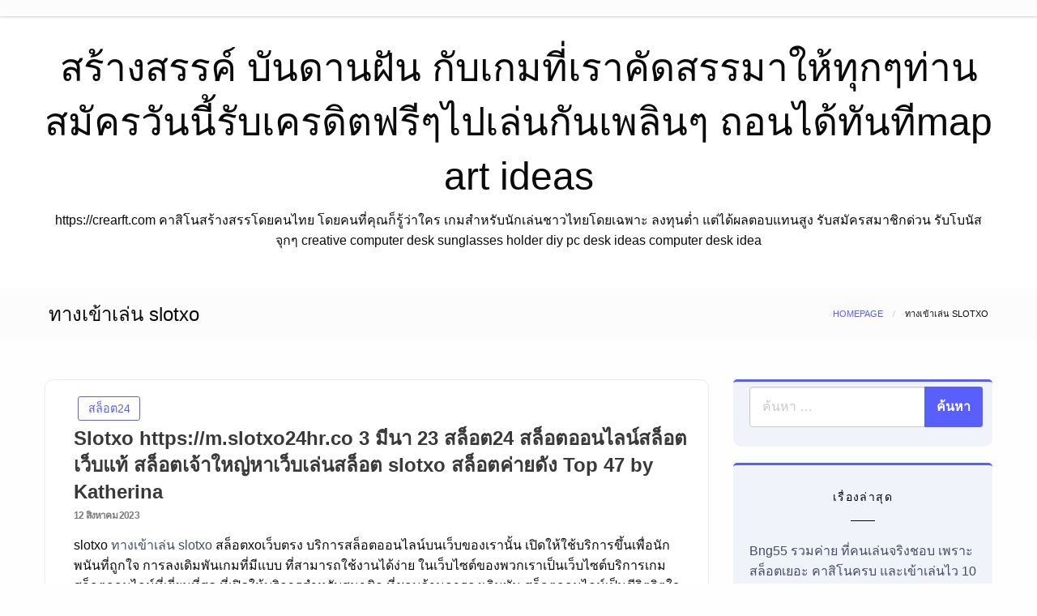

--- FILE ---
content_type: text/html; charset=UTF-8
request_url: https://crearft.com/tag/%E0%B8%97%E0%B8%B2%E0%B8%87%E0%B9%80%E0%B8%82%E0%B9%89%E0%B8%B2%E0%B9%80%E0%B8%A5%E0%B9%88%E0%B8%99-slotxo/
body_size: 26406
content:
<!doctype html>
<html class="no-js" lang="th">

<head>
	<meta charset="UTF-8" />
	<meta name="viewport" content="width=device-width, initial-scale=1" />
	<meta name='robots' content='index, follow, max-image-preview:large, max-snippet:-1, max-video-preview:-1' />

	<!-- This site is optimized with the Yoast SEO Premium plugin v19.2.1 (Yoast SEO v26.7) - https://yoast.com/wordpress/plugins/seo/ -->
	<title>ทางเข้าเล่น slotxo Archives - สร้างสรรค์ บันดานฝัน กับเกมที่เราคัดสรรมาให้ทุกๆท่าน สมัครวันนี้รับเครดิตฟรีๆไปเล่นกันเพลินๆ ถอนได้ทันทีmap art ideas</title>
	<link rel="canonical" href="https://crearft.com/tag/ทางเข้าเล่น-slotxo/" />
	<meta property="og:locale" content="th_TH" />
	<meta property="og:type" content="article" />
	<meta property="og:title" content="ทางเข้าเล่น slotxo Archives" />
	<meta property="og:url" content="https://crearft.com/tag/ทางเข้าเล่น-slotxo/" />
	<meta property="og:site_name" content="สร้างสรรค์ บันดานฝัน กับเกมที่เราคัดสรรมาให้ทุกๆท่าน สมัครวันนี้รับเครดิตฟรีๆไปเล่นกันเพลินๆ ถอนได้ทันทีmap art ideas" />
	<meta name="twitter:card" content="summary_large_image" />
	<script type="application/ld+json" class="yoast-schema-graph">{"@context":"https://schema.org","@graph":[{"@type":"CollectionPage","@id":"https://crearft.com/tag/%e0%b8%97%e0%b8%b2%e0%b8%87%e0%b9%80%e0%b8%82%e0%b9%89%e0%b8%b2%e0%b9%80%e0%b8%a5%e0%b9%88%e0%b8%99-slotxo/","url":"https://crearft.com/tag/%e0%b8%97%e0%b8%b2%e0%b8%87%e0%b9%80%e0%b8%82%e0%b9%89%e0%b8%b2%e0%b9%80%e0%b8%a5%e0%b9%88%e0%b8%99-slotxo/","name":"ทางเข้าเล่น slotxo Archives - สร้างสรรค์ บันดานฝัน กับเกมที่เราคัดสรรมาให้ทุกๆท่าน สมัครวันนี้รับเครดิตฟรีๆไปเล่นกันเพลินๆ ถอนได้ทันทีmap art ideas","isPartOf":{"@id":"https://crearft.com/#website"},"breadcrumb":{"@id":"https://crearft.com/tag/%e0%b8%97%e0%b8%b2%e0%b8%87%e0%b9%80%e0%b8%82%e0%b9%89%e0%b8%b2%e0%b9%80%e0%b8%a5%e0%b9%88%e0%b8%99-slotxo/#breadcrumb"},"inLanguage":"th"},{"@type":"BreadcrumbList","@id":"https://crearft.com/tag/%e0%b8%97%e0%b8%b2%e0%b8%87%e0%b9%80%e0%b8%82%e0%b9%89%e0%b8%b2%e0%b9%80%e0%b8%a5%e0%b9%88%e0%b8%99-slotxo/#breadcrumb","itemListElement":[{"@type":"ListItem","position":1,"name":"Home","item":"https://crearft.com/"},{"@type":"ListItem","position":2,"name":"ทางเข้าเล่น slotxo"}]},{"@type":"WebSite","@id":"https://crearft.com/#website","url":"https://crearft.com/","name":"สร้างสรรค์ บันดานฝัน กับเกมที่เราคัดสรรมาให้ทุกๆท่าน สมัครวันนี้รับเครดิตฟรีๆไปเล่นกันเพลินๆ ถอนได้ทันทีmap art ideas","description":"https://crearft.com คาสิโนสร้างสรรโดยคนไทย โดยคนที่คุณก็รู้ว่าใคร เกมสำหรับนักเล่นชาวไทยโดยเฉพาะ ลงทุนต่ำ แต่ได้ผลตอบแทนสูง รับสมัครสมาชิกด่วน รับโบนัสจุกๆ creative computer desk sunglasses holder diy pc desk ideas computer desk idea","potentialAction":[{"@type":"SearchAction","target":{"@type":"EntryPoint","urlTemplate":"https://crearft.com/?s={search_term_string}"},"query-input":{"@type":"PropertyValueSpecification","valueRequired":true,"valueName":"search_term_string"}}],"inLanguage":"th"}]}</script>
	<!-- / Yoast SEO Premium plugin. -->


<link rel="alternate" type="application/rss+xml" title="สร้างสรรค์ บันดานฝัน กับเกมที่เราคัดสรรมาให้ทุกๆท่าน สมัครวันนี้รับเครดิตฟรีๆไปเล่นกันเพลินๆ ถอนได้ทันทีmap art ideas &raquo; ฟีด" href="https://crearft.com/feed/" />
<link rel="alternate" type="application/rss+xml" title="สร้างสรรค์ บันดานฝัน กับเกมที่เราคัดสรรมาให้ทุกๆท่าน สมัครวันนี้รับเครดิตฟรีๆไปเล่นกันเพลินๆ ถอนได้ทันทีmap art ideas &raquo; ฟีดความเห็น" href="https://crearft.com/comments/feed/" />
<link rel="alternate" type="application/rss+xml" title="สร้างสรรค์ บันดานฝัน กับเกมที่เราคัดสรรมาให้ทุกๆท่าน สมัครวันนี้รับเครดิตฟรีๆไปเล่นกันเพลินๆ ถอนได้ทันทีmap art ideas &raquo; ทางเข้าเล่น slotxo ฟีดป้ายกำกับ" href="https://crearft.com/tag/%e0%b8%97%e0%b8%b2%e0%b8%87%e0%b9%80%e0%b8%82%e0%b9%89%e0%b8%b2%e0%b9%80%e0%b8%a5%e0%b9%88%e0%b8%99-slotxo/feed/" />
<style id='wp-img-auto-sizes-contain-inline-css' type='text/css'>
img:is([sizes=auto i],[sizes^="auto," i]){contain-intrinsic-size:3000px 1500px}
/*# sourceURL=wp-img-auto-sizes-contain-inline-css */
</style>
<style id='wp-emoji-styles-inline-css' type='text/css'>

	img.wp-smiley, img.emoji {
		display: inline !important;
		border: none !important;
		box-shadow: none !important;
		height: 1em !important;
		width: 1em !important;
		margin: 0 0.07em !important;
		vertical-align: -0.1em !important;
		background: none !important;
		padding: 0 !important;
	}
/*# sourceURL=wp-emoji-styles-inline-css */
</style>
<style id='wp-block-library-inline-css' type='text/css'>
:root{--wp-block-synced-color:#7a00df;--wp-block-synced-color--rgb:122,0,223;--wp-bound-block-color:var(--wp-block-synced-color);--wp-editor-canvas-background:#ddd;--wp-admin-theme-color:#007cba;--wp-admin-theme-color--rgb:0,124,186;--wp-admin-theme-color-darker-10:#006ba1;--wp-admin-theme-color-darker-10--rgb:0,107,160.5;--wp-admin-theme-color-darker-20:#005a87;--wp-admin-theme-color-darker-20--rgb:0,90,135;--wp-admin-border-width-focus:2px}@media (min-resolution:192dpi){:root{--wp-admin-border-width-focus:1.5px}}.wp-element-button{cursor:pointer}:root .has-very-light-gray-background-color{background-color:#eee}:root .has-very-dark-gray-background-color{background-color:#313131}:root .has-very-light-gray-color{color:#eee}:root .has-very-dark-gray-color{color:#313131}:root .has-vivid-green-cyan-to-vivid-cyan-blue-gradient-background{background:linear-gradient(135deg,#00d084,#0693e3)}:root .has-purple-crush-gradient-background{background:linear-gradient(135deg,#34e2e4,#4721fb 50%,#ab1dfe)}:root .has-hazy-dawn-gradient-background{background:linear-gradient(135deg,#faaca8,#dad0ec)}:root .has-subdued-olive-gradient-background{background:linear-gradient(135deg,#fafae1,#67a671)}:root .has-atomic-cream-gradient-background{background:linear-gradient(135deg,#fdd79a,#004a59)}:root .has-nightshade-gradient-background{background:linear-gradient(135deg,#330968,#31cdcf)}:root .has-midnight-gradient-background{background:linear-gradient(135deg,#020381,#2874fc)}:root{--wp--preset--font-size--normal:16px;--wp--preset--font-size--huge:42px}.has-regular-font-size{font-size:1em}.has-larger-font-size{font-size:2.625em}.has-normal-font-size{font-size:var(--wp--preset--font-size--normal)}.has-huge-font-size{font-size:var(--wp--preset--font-size--huge)}.has-text-align-center{text-align:center}.has-text-align-left{text-align:left}.has-text-align-right{text-align:right}.has-fit-text{white-space:nowrap!important}#end-resizable-editor-section{display:none}.aligncenter{clear:both}.items-justified-left{justify-content:flex-start}.items-justified-center{justify-content:center}.items-justified-right{justify-content:flex-end}.items-justified-space-between{justify-content:space-between}.screen-reader-text{border:0;clip-path:inset(50%);height:1px;margin:-1px;overflow:hidden;padding:0;position:absolute;width:1px;word-wrap:normal!important}.screen-reader-text:focus{background-color:#ddd;clip-path:none;color:#444;display:block;font-size:1em;height:auto;left:5px;line-height:normal;padding:15px 23px 14px;text-decoration:none;top:5px;width:auto;z-index:100000}html :where(.has-border-color){border-style:solid}html :where([style*=border-top-color]){border-top-style:solid}html :where([style*=border-right-color]){border-right-style:solid}html :where([style*=border-bottom-color]){border-bottom-style:solid}html :where([style*=border-left-color]){border-left-style:solid}html :where([style*=border-width]){border-style:solid}html :where([style*=border-top-width]){border-top-style:solid}html :where([style*=border-right-width]){border-right-style:solid}html :where([style*=border-bottom-width]){border-bottom-style:solid}html :where([style*=border-left-width]){border-left-style:solid}html :where(img[class*=wp-image-]){height:auto;max-width:100%}:where(figure){margin:0 0 1em}html :where(.is-position-sticky){--wp-admin--admin-bar--position-offset:var(--wp-admin--admin-bar--height,0px)}@media screen and (max-width:600px){html :where(.is-position-sticky){--wp-admin--admin-bar--position-offset:0px}}

/*# sourceURL=wp-block-library-inline-css */
</style><style id='global-styles-inline-css' type='text/css'>
:root{--wp--preset--aspect-ratio--square: 1;--wp--preset--aspect-ratio--4-3: 4/3;--wp--preset--aspect-ratio--3-4: 3/4;--wp--preset--aspect-ratio--3-2: 3/2;--wp--preset--aspect-ratio--2-3: 2/3;--wp--preset--aspect-ratio--16-9: 16/9;--wp--preset--aspect-ratio--9-16: 9/16;--wp--preset--color--black: #000000;--wp--preset--color--cyan-bluish-gray: #abb8c3;--wp--preset--color--white: #ffffff;--wp--preset--color--pale-pink: #f78da7;--wp--preset--color--vivid-red: #cf2e2e;--wp--preset--color--luminous-vivid-orange: #ff6900;--wp--preset--color--luminous-vivid-amber: #fcb900;--wp--preset--color--light-green-cyan: #7bdcb5;--wp--preset--color--vivid-green-cyan: #00d084;--wp--preset--color--pale-cyan-blue: #8ed1fc;--wp--preset--color--vivid-cyan-blue: #0693e3;--wp--preset--color--vivid-purple: #9b51e0;--wp--preset--gradient--vivid-cyan-blue-to-vivid-purple: linear-gradient(135deg,rgb(6,147,227) 0%,rgb(155,81,224) 100%);--wp--preset--gradient--light-green-cyan-to-vivid-green-cyan: linear-gradient(135deg,rgb(122,220,180) 0%,rgb(0,208,130) 100%);--wp--preset--gradient--luminous-vivid-amber-to-luminous-vivid-orange: linear-gradient(135deg,rgb(252,185,0) 0%,rgb(255,105,0) 100%);--wp--preset--gradient--luminous-vivid-orange-to-vivid-red: linear-gradient(135deg,rgb(255,105,0) 0%,rgb(207,46,46) 100%);--wp--preset--gradient--very-light-gray-to-cyan-bluish-gray: linear-gradient(135deg,rgb(238,238,238) 0%,rgb(169,184,195) 100%);--wp--preset--gradient--cool-to-warm-spectrum: linear-gradient(135deg,rgb(74,234,220) 0%,rgb(151,120,209) 20%,rgb(207,42,186) 40%,rgb(238,44,130) 60%,rgb(251,105,98) 80%,rgb(254,248,76) 100%);--wp--preset--gradient--blush-light-purple: linear-gradient(135deg,rgb(255,206,236) 0%,rgb(152,150,240) 100%);--wp--preset--gradient--blush-bordeaux: linear-gradient(135deg,rgb(254,205,165) 0%,rgb(254,45,45) 50%,rgb(107,0,62) 100%);--wp--preset--gradient--luminous-dusk: linear-gradient(135deg,rgb(255,203,112) 0%,rgb(199,81,192) 50%,rgb(65,88,208) 100%);--wp--preset--gradient--pale-ocean: linear-gradient(135deg,rgb(255,245,203) 0%,rgb(182,227,212) 50%,rgb(51,167,181) 100%);--wp--preset--gradient--electric-grass: linear-gradient(135deg,rgb(202,248,128) 0%,rgb(113,206,126) 100%);--wp--preset--gradient--midnight: linear-gradient(135deg,rgb(2,3,129) 0%,rgb(40,116,252) 100%);--wp--preset--font-size--small: 13px;--wp--preset--font-size--medium: 20px;--wp--preset--font-size--large: 36px;--wp--preset--font-size--x-large: 42px;--wp--preset--spacing--20: 0.44rem;--wp--preset--spacing--30: 0.67rem;--wp--preset--spacing--40: 1rem;--wp--preset--spacing--50: 1.5rem;--wp--preset--spacing--60: 2.25rem;--wp--preset--spacing--70: 3.38rem;--wp--preset--spacing--80: 5.06rem;--wp--preset--shadow--natural: 6px 6px 9px rgba(0, 0, 0, 0.2);--wp--preset--shadow--deep: 12px 12px 50px rgba(0, 0, 0, 0.4);--wp--preset--shadow--sharp: 6px 6px 0px rgba(0, 0, 0, 0.2);--wp--preset--shadow--outlined: 6px 6px 0px -3px rgb(255, 255, 255), 6px 6px rgb(0, 0, 0);--wp--preset--shadow--crisp: 6px 6px 0px rgb(0, 0, 0);}:where(.is-layout-flex){gap: 0.5em;}:where(.is-layout-grid){gap: 0.5em;}body .is-layout-flex{display: flex;}.is-layout-flex{flex-wrap: wrap;align-items: center;}.is-layout-flex > :is(*, div){margin: 0;}body .is-layout-grid{display: grid;}.is-layout-grid > :is(*, div){margin: 0;}:where(.wp-block-columns.is-layout-flex){gap: 2em;}:where(.wp-block-columns.is-layout-grid){gap: 2em;}:where(.wp-block-post-template.is-layout-flex){gap: 1.25em;}:where(.wp-block-post-template.is-layout-grid){gap: 1.25em;}.has-black-color{color: var(--wp--preset--color--black) !important;}.has-cyan-bluish-gray-color{color: var(--wp--preset--color--cyan-bluish-gray) !important;}.has-white-color{color: var(--wp--preset--color--white) !important;}.has-pale-pink-color{color: var(--wp--preset--color--pale-pink) !important;}.has-vivid-red-color{color: var(--wp--preset--color--vivid-red) !important;}.has-luminous-vivid-orange-color{color: var(--wp--preset--color--luminous-vivid-orange) !important;}.has-luminous-vivid-amber-color{color: var(--wp--preset--color--luminous-vivid-amber) !important;}.has-light-green-cyan-color{color: var(--wp--preset--color--light-green-cyan) !important;}.has-vivid-green-cyan-color{color: var(--wp--preset--color--vivid-green-cyan) !important;}.has-pale-cyan-blue-color{color: var(--wp--preset--color--pale-cyan-blue) !important;}.has-vivid-cyan-blue-color{color: var(--wp--preset--color--vivid-cyan-blue) !important;}.has-vivid-purple-color{color: var(--wp--preset--color--vivid-purple) !important;}.has-black-background-color{background-color: var(--wp--preset--color--black) !important;}.has-cyan-bluish-gray-background-color{background-color: var(--wp--preset--color--cyan-bluish-gray) !important;}.has-white-background-color{background-color: var(--wp--preset--color--white) !important;}.has-pale-pink-background-color{background-color: var(--wp--preset--color--pale-pink) !important;}.has-vivid-red-background-color{background-color: var(--wp--preset--color--vivid-red) !important;}.has-luminous-vivid-orange-background-color{background-color: var(--wp--preset--color--luminous-vivid-orange) !important;}.has-luminous-vivid-amber-background-color{background-color: var(--wp--preset--color--luminous-vivid-amber) !important;}.has-light-green-cyan-background-color{background-color: var(--wp--preset--color--light-green-cyan) !important;}.has-vivid-green-cyan-background-color{background-color: var(--wp--preset--color--vivid-green-cyan) !important;}.has-pale-cyan-blue-background-color{background-color: var(--wp--preset--color--pale-cyan-blue) !important;}.has-vivid-cyan-blue-background-color{background-color: var(--wp--preset--color--vivid-cyan-blue) !important;}.has-vivid-purple-background-color{background-color: var(--wp--preset--color--vivid-purple) !important;}.has-black-border-color{border-color: var(--wp--preset--color--black) !important;}.has-cyan-bluish-gray-border-color{border-color: var(--wp--preset--color--cyan-bluish-gray) !important;}.has-white-border-color{border-color: var(--wp--preset--color--white) !important;}.has-pale-pink-border-color{border-color: var(--wp--preset--color--pale-pink) !important;}.has-vivid-red-border-color{border-color: var(--wp--preset--color--vivid-red) !important;}.has-luminous-vivid-orange-border-color{border-color: var(--wp--preset--color--luminous-vivid-orange) !important;}.has-luminous-vivid-amber-border-color{border-color: var(--wp--preset--color--luminous-vivid-amber) !important;}.has-light-green-cyan-border-color{border-color: var(--wp--preset--color--light-green-cyan) !important;}.has-vivid-green-cyan-border-color{border-color: var(--wp--preset--color--vivid-green-cyan) !important;}.has-pale-cyan-blue-border-color{border-color: var(--wp--preset--color--pale-cyan-blue) !important;}.has-vivid-cyan-blue-border-color{border-color: var(--wp--preset--color--vivid-cyan-blue) !important;}.has-vivid-purple-border-color{border-color: var(--wp--preset--color--vivid-purple) !important;}.has-vivid-cyan-blue-to-vivid-purple-gradient-background{background: var(--wp--preset--gradient--vivid-cyan-blue-to-vivid-purple) !important;}.has-light-green-cyan-to-vivid-green-cyan-gradient-background{background: var(--wp--preset--gradient--light-green-cyan-to-vivid-green-cyan) !important;}.has-luminous-vivid-amber-to-luminous-vivid-orange-gradient-background{background: var(--wp--preset--gradient--luminous-vivid-amber-to-luminous-vivid-orange) !important;}.has-luminous-vivid-orange-to-vivid-red-gradient-background{background: var(--wp--preset--gradient--luminous-vivid-orange-to-vivid-red) !important;}.has-very-light-gray-to-cyan-bluish-gray-gradient-background{background: var(--wp--preset--gradient--very-light-gray-to-cyan-bluish-gray) !important;}.has-cool-to-warm-spectrum-gradient-background{background: var(--wp--preset--gradient--cool-to-warm-spectrum) !important;}.has-blush-light-purple-gradient-background{background: var(--wp--preset--gradient--blush-light-purple) !important;}.has-blush-bordeaux-gradient-background{background: var(--wp--preset--gradient--blush-bordeaux) !important;}.has-luminous-dusk-gradient-background{background: var(--wp--preset--gradient--luminous-dusk) !important;}.has-pale-ocean-gradient-background{background: var(--wp--preset--gradient--pale-ocean) !important;}.has-electric-grass-gradient-background{background: var(--wp--preset--gradient--electric-grass) !important;}.has-midnight-gradient-background{background: var(--wp--preset--gradient--midnight) !important;}.has-small-font-size{font-size: var(--wp--preset--font-size--small) !important;}.has-medium-font-size{font-size: var(--wp--preset--font-size--medium) !important;}.has-large-font-size{font-size: var(--wp--preset--font-size--large) !important;}.has-x-large-font-size{font-size: var(--wp--preset--font-size--x-large) !important;}
/*# sourceURL=global-styles-inline-css */
</style>

<style id='classic-theme-styles-inline-css' type='text/css'>
/*! This file is auto-generated */
.wp-block-button__link{color:#fff;background-color:#32373c;border-radius:9999px;box-shadow:none;text-decoration:none;padding:calc(.667em + 2px) calc(1.333em + 2px);font-size:1.125em}.wp-block-file__button{background:#32373c;color:#fff;text-decoration:none}
/*# sourceURL=/wp-includes/css/classic-themes.min.css */
</style>
<link rel='stylesheet' id='dashicons-css' href='https://crearft.com/wp-includes/css/dashicons.min.css?ver=6.9' type='text/css' media='all' />
<link rel='stylesheet' id='admin-bar-css' href='https://crearft.com/wp-includes/css/admin-bar.min.css?ver=6.9' type='text/css' media='all' />
<style id='admin-bar-inline-css' type='text/css'>

    /* Hide CanvasJS credits for P404 charts specifically */
    #p404RedirectChart .canvasjs-chart-credit {
        display: none !important;
    }
    
    #p404RedirectChart canvas {
        border-radius: 6px;
    }

    .p404-redirect-adminbar-weekly-title {
        font-weight: bold;
        font-size: 14px;
        color: #fff;
        margin-bottom: 6px;
    }

    #wpadminbar #wp-admin-bar-p404_free_top_button .ab-icon:before {
        content: "\f103";
        color: #dc3545;
        top: 3px;
    }
    
    #wp-admin-bar-p404_free_top_button .ab-item {
        min-width: 80px !important;
        padding: 0px !important;
    }
    
    /* Ensure proper positioning and z-index for P404 dropdown */
    .p404-redirect-adminbar-dropdown-wrap { 
        min-width: 0; 
        padding: 0;
        position: static !important;
    }
    
    #wpadminbar #wp-admin-bar-p404_free_top_button_dropdown {
        position: static !important;
    }
    
    #wpadminbar #wp-admin-bar-p404_free_top_button_dropdown .ab-item {
        padding: 0 !important;
        margin: 0 !important;
    }
    
    .p404-redirect-dropdown-container {
        min-width: 340px;
        padding: 18px 18px 12px 18px;
        background: #23282d !important;
        color: #fff;
        border-radius: 12px;
        box-shadow: 0 8px 32px rgba(0,0,0,0.25);
        margin-top: 10px;
        position: relative !important;
        z-index: 999999 !important;
        display: block !important;
        border: 1px solid #444;
    }
    
    /* Ensure P404 dropdown appears on hover */
    #wpadminbar #wp-admin-bar-p404_free_top_button .p404-redirect-dropdown-container { 
        display: none !important;
    }
    
    #wpadminbar #wp-admin-bar-p404_free_top_button:hover .p404-redirect-dropdown-container { 
        display: block !important;
    }
    
    #wpadminbar #wp-admin-bar-p404_free_top_button:hover #wp-admin-bar-p404_free_top_button_dropdown .p404-redirect-dropdown-container {
        display: block !important;
    }
    
    .p404-redirect-card {
        background: #2c3338;
        border-radius: 8px;
        padding: 18px 18px 12px 18px;
        box-shadow: 0 2px 8px rgba(0,0,0,0.07);
        display: flex;
        flex-direction: column;
        align-items: flex-start;
        border: 1px solid #444;
    }
    
    .p404-redirect-btn {
        display: inline-block;
        background: #dc3545;
        color: #fff !important;
        font-weight: bold;
        padding: 5px 22px;
        border-radius: 8px;
        text-decoration: none;
        font-size: 17px;
        transition: background 0.2s, box-shadow 0.2s;
        margin-top: 8px;
        box-shadow: 0 2px 8px rgba(220,53,69,0.15);
        text-align: center;
        line-height: 1.6;
    }
    
    .p404-redirect-btn:hover {
        background: #c82333;
        color: #fff !important;
        box-shadow: 0 4px 16px rgba(220,53,69,0.25);
    }
    
    /* Prevent conflicts with other admin bar dropdowns */
    #wpadminbar .ab-top-menu > li:hover > .ab-item,
    #wpadminbar .ab-top-menu > li.hover > .ab-item {
        z-index: auto;
    }
    
    #wpadminbar #wp-admin-bar-p404_free_top_button:hover > .ab-item {
        z-index: 999998 !important;
    }
    
/*# sourceURL=admin-bar-inline-css */
</style>
<link rel='stylesheet' id='contact-form-7-css' href='https://crearft.com/wp-content/plugins/contact-form-7/includes/css/styles.css?ver=6.1.4' type='text/css' media='all' />
<link rel='stylesheet' id='PageBuilderSandwich-css' href='https://crearft.com/wp-content/plugins/page-builder-sandwich/page_builder_sandwich/css/style.min.css?ver=5.1.0' type='text/css' media='all' />
<link rel='stylesheet' id='tranzly-css' href='https://crearft.com/wp-content/plugins/tranzly/includes/assets/css/tranzly.css?ver=2.0.0' type='text/css' media='all' />
<link rel='stylesheet' id='wp-show-posts-css' href='https://crearft.com/wp-content/plugins/wp-show-posts/css/wp-show-posts-min.css?ver=1.1.6' type='text/css' media='all' />
<link rel='stylesheet' id='fontawesome-css' href='https://crearft.com/wp-content/themes/silk-blog/fonts/awesome/css/font-awesome.min.css?ver=1' type='text/css' media='all' />
<link rel='stylesheet' id='silkblog_core-css' href='https://crearft.com/wp-content/themes/silk-blog/css/silkblog.min.css?ver=1' type='text/css' media='all' />
<link rel='stylesheet' id='silkblog-style-css' href='https://crearft.com/wp-content/themes/silk-blog-x/style.css?ver=6.9' type='text/css' media='all' />
<style id='silkblog-style-inline-css' type='text/css'>
.button.secondary,
	.navigation .nav-links .current,
	.single-cats.button-group .button,
	.comment-form .form-submit input#submit,
	a.box-comment-btn,
	.comment-form .form-submit input[type='submit'],
	.silkblog-author-bttom .button a,
	.block-content-none .search-submit,
	.scroll_to_top.floating-action.button,
	.woocommerce div.product form.cart .button,
	.woocommerce #respond input#submit.alt,
	.woocommerce a.button.alt, .woocommerce button.button.alt,
	.woocommerce input.button.alt, .woocommerce #respond input#submit,
	.woocommerce a.button, .woocommerce button.button, .woocommerce input.button,
	.comment-list .comment-reply-link,
	.slider-content2 .button.hollow.secondary
	{
		color: #ffffff ;
	}.button.secondary:hover,
.main-menu-wrap .is-dropdown-submenu-parent .submenu li a:hover,
.single-cats.button-group .button:hover,
.silkblog-author-bttom .button a:hover,
.block-content-none .search-submit:hover,
.woocommerce div.product form.cart .button:hover,
.woocommerce #respond input#submit.alt:hover,
.woocommerce a.button.alt:hover,
.woocommerce button.button.alt:hover,
.woocommerce input.button.alt:hover,
.woocommerce #respond input#submit:hover,
.woocommerce a.button:hover,
.woocommerce button.button:hover,
.woocommerce input.button:hover,
.slider-content2 .button.hollow.secondary:hover 
{
	color: #ffffff ;
}.heade-page-nothumb h1,
	#sub_banner .top-bar-left h1
{
	color: #1e0000 ;
}.sidebar-inwrap .widget_wrap ul li a,
		.sidebar-inwrap p,
		.sidebar-inwrap a,
		.sidebar-inwrap .widget_wrap ul li p,
		.sidebar-inwrap .widget-title h3, 
		.sidebar-inwrap .wp-block-group__inner-container h2,
		.sidebar-inwrap .widget-title h3:after, 
		sidebar-inwrap .wp-block-group__inner-container h2:after,
		.widget_wrap .tagcloud a
		{
			color: #0f1219 ;
		}.sidebar-inwrap .widget-title h3:after, 
		sidebar-inwrap .wp-block-group__inner-container h2:after
		{
			background-color: #0f1219 ;
		}.top-footer-wrap,
		.top-footer-wrap .widget_wrap ul li a,
		.top-footer-wrap .widget_wrap ul li p,
		.top-footer-wrap .widget-title h3, 
		.top-footer-wrap .wp-block-group__inner-container h2,
		.stop-footer-wrap .widget-title h3:after, 
		.top-footer-wrap .wp-block-group__inner-container h2:after,
		.top-footer-wrap .tagcloud a,
		.top-footer-wrap a
		{
			color: #1e0000 ;
		}.top-footer-wrap .widget-title h3:after, 
		.top-footer-wrap .wp-block-group__inner-container h2:after
		{
			background-color: #1e0000 ;
		}
/*# sourceURL=silkblog-style-inline-css */
</style>
<link rel='stylesheet' id='silkblog-style-parent-css' href='https://crearft.com/wp-content/themes/silk-blog/style.css?ver=6.9' type='text/css' media='all' />
<link rel='stylesheet' id='silkblogx-style-css' href='https://crearft.com/wp-content/themes/silk-blog-x/style.css?ver=1.2.0' type='text/css' media='all' />
<script type="text/javascript" id="PageBuilderSandwich-js-extra">
/* <![CDATA[ */
var pbsFrontendParams = {"theme_name":"silk-blog-x","map_api_key":""};
//# sourceURL=PageBuilderSandwich-js-extra
/* ]]> */
</script>
<script type="text/javascript" src="https://crearft.com/wp-content/plugins/page-builder-sandwich/page_builder_sandwich/js/min/frontend-min.js?ver=5.1.0" id="PageBuilderSandwich-js"></script>
<script type="text/javascript" src="https://crearft.com/wp-includes/js/jquery/jquery.min.js?ver=3.7.1" id="jquery-core-js"></script>
<script type="text/javascript" src="https://crearft.com/wp-includes/js/jquery/jquery-migrate.min.js?ver=3.4.1" id="jquery-migrate-js"></script>
<script type="text/javascript" id="tranzly-js-extra">
/* <![CDATA[ */
var tranzly_plugin_vars = {"ajaxurl":"https://crearft.com/wp-admin/admin-ajax.php","plugin_url":"https://crearft.com/wp-content/plugins/tranzly/includes/","site_url":"https://crearft.com"};
//# sourceURL=tranzly-js-extra
/* ]]> */
</script>
<script type="text/javascript" src="https://crearft.com/wp-content/plugins/tranzly/includes/assets/js/tranzly.js?ver=2.0.0" id="tranzly-js"></script>
<script type="text/javascript" src="https://crearft.com/wp-content/themes/silk-blog/js/silkblog_other.min.js?ver=1" id="silkblog_other-js"></script>
<link rel="https://api.w.org/" href="https://crearft.com/wp-json/" /><link rel="alternate" title="JSON" type="application/json" href="https://crearft.com/wp-json/wp/v2/tags/267" /><link rel="EditURI" type="application/rsd+xml" title="RSD" href="https://crearft.com/xmlrpc.php?rsd" />
<meta name="generator" content="WordPress 6.9" />
<style type="text/css">.recentcomments a{display:inline !important;padding:0 !important;margin:0 !important;}</style><style id="kirki-inline-styles">.single-product .product_meta span > *,#sub_banner .breadcrumbs a,.post-wrap-layout-2 .card .category.text-info a,.button.hollow.secondary,.single-header-warp .post-meta a,.comment-title h2,h2.comment-reply-title,.logged-in-as a,.author-title a,.woocommerce ul.products li.product a, .woocommerce ul.products li.product .woocommerce-loop-category__title, .woocommerce ul.products li.product .woocommerce-loop-product__title, .woocommerce ul.products li.product h3, .woocommerce ul.products li.product .price, .woocommerce div.product .woocommerce-tabs ul.tabs li.active a,.woocommerce .star-rating span::before,.card .card-footer .right .button.add_to_cart_button,.woocommerce div.product .woocommerce-tabs ul.tabs.wc-tabs li.active a,.woocommerce-product-rating a,.top-footer-wrap .widget_tag_cloud a:hover{color:#595ffb;}.widget_search .search-submit,.slider-content2 .button.hollow.secondary ,.page-404 .search-submit,.widget_search .wp-block-search__button,.woocommerce span.onsale,.comment-list .comment-reply-link,.navigation .nav-links .current,.single-cats.button-group .button,.silkblog-author-bttom .button,.comment-form .form-submit input#submit, a.box-comment-btn, .comment-form .form-submit input[type="submit"],.scroll_to_top.floating-action.button,.button.secondary,.block-content-none .search-submit,h1.entry-title::after,.woocommerce div.product form.cart .button, .woocommerce #respond input#submit.alt, .woocommerce a.button.alt, .woocommerce button.button.alt, .woocommerce input.button.alt, .woocommerce #respond input#submit, .woocommerce a.button, .woocommerce button.button, .woocommerce input.button{background:#595ffb;}.widget_search input[type=search]:focus,.comment-form textarea:focus, .comment-form input[type="text"]:focus, .comment-form input[type="search"]:focus, .comment-form input[type="tel"]:focus, .comment-form input[type="email"]:focus, .comment-form [type=url]:focus, .comment-form [type=password]:focus,.slider-content2 .button.hollow.secondary ,.navbar-search-bar-container,.multilevel-offcanvas.off-canvas.is-transition-overlap.is-open,.button.hollow.secondary,.sidebar-inwrap .widget_wrap ul li,.sidebar-inwrap .widget_wrap,.single-header-warp,.woocommerce div.product .woocommerce-tabs ul.tabs.wc-tabs li.active a{border-color:#595ffb;}.post-wrap-layout-2 .card .category.text-info a:hover, .button.hollow.secondary.page_content a:hover, .single-content-wrap a:hover, .widget_wrap a:hover,.reveal-b-close:focus,.post-single-content-body a:hover,.post-single-content-body a:focus,.top-footer-wrap a:hover,.sidebar-inner a:hover,.card .card-footer .right .button.add_to_cart_button:hover,.woocommerce div.product .woocommerce-tabs ul.tabs.wc-tabs li a:hover,.post-wrap-layout-1 .button.hollow.secondary:hover{color:#ff2c54;}.widget_search .search-submit:focus,.navigation .nav-links .page-numbers.next:hover,.page-404 .search-submit:focus,.widget_search .wp-block-search__button:focus,.slider-content2 .button.hollow.secondary:hover ,.block-content-none .search-submit:hover,.main-menu-wrap .is-dropdown-submenu-parent .submenu li a:hover,.button.secondary:not(.hollow):hover,.woocommerce div.product form.cart .button:hover,.woocommerce #respond input#submit.alt:hover,.woocommerce a.button.alt:hover,.woocommerce button.button.alt:hover,.woocommerce input.button.alt:hover,.woocommerce #respond input#submit:hover,.woocommerce a.button:hover,.woocommerce button.button:hover,.woocommerce input.button:hover,.widget_search .wp-block-search__button:hover{background:#ff2c54;}.reveal-b-close:focus, a:focus img,.slider-content2 .button.hollow.secondary:hover ,.button.hollow.secondary:hover,.woocommerce div.product .woocommerce-tabs ul.tabs.wc-tabs li.active a:hover,.woocommerce div.product .woocommerce-tabs ul.tabs.wc-tabs li a:hover{border-color:#ff2c54;}.off-canvas-content button:focus,.button:focus,a:focus img,.comment-form .form-submit input#submit:focus, .entry input[type="submit"]:focus{outline-color:#ff2c54;}.sidebar-inwrap .widget_wrap{background:#F0F3FA;}.banner-warp{padding-top:30px;padding-bottom:30px;padding-left:10px;padding-right:10px;}.header-wrap .banner-warp,.mobile-header{background:#fff;}.header-wrap .banner-warp .site-branding p,.site-branding h1 a{color:#0a0a0a;}.main-menu-wrap .dropdown.menu a,.navbar-search .navbar-search-button .fa,.offcanvas-trigger,#sub_banner .top-bar .subheader,#sub_banner .top-bar .breadcrumbs li{color:#0a0a0a;}.is-dropdown-submenu .is-dropdown-submenu-parent.opens-right > a::after{border-left-color:#0a0a0a;}.menu-icon::after{background:#0a0a0a;}#sub_banner_page,.menu-outer,#sub_banner,.main-menu-wrap .is-dropdown-submenu-parent .submenu li a{background-color:#fcfcfc;}#footer .top-footer-wrap{background-color:#fff;}#footer .footer-copyright-wrap{background-color:#fdfdfd;}.copy-text,#footer .footer-copyright-wrap,.footer-copyright-text p,.footer-copyright-wrap a,.footer-copyright-wrap li,.footer-copyright-wrap ul,.footer-copyright-text ol{font-family:Roboto;font-size:16px;font-weight:400;line-height:1.5;text-transform:none;color:#454d63;}/* cyrillic-ext */
@font-face {
  font-family: 'Roboto';
  font-style: normal;
  font-weight: 400;
  font-stretch: normal;
  font-display: swap;
  src: url(https://crearft.com/wp-content/fonts/roboto/font) format('woff');
  unicode-range: U+0460-052F, U+1C80-1C8A, U+20B4, U+2DE0-2DFF, U+A640-A69F, U+FE2E-FE2F;
}
/* cyrillic */
@font-face {
  font-family: 'Roboto';
  font-style: normal;
  font-weight: 400;
  font-stretch: normal;
  font-display: swap;
  src: url(https://crearft.com/wp-content/fonts/roboto/font) format('woff');
  unicode-range: U+0301, U+0400-045F, U+0490-0491, U+04B0-04B1, U+2116;
}
/* greek-ext */
@font-face {
  font-family: 'Roboto';
  font-style: normal;
  font-weight: 400;
  font-stretch: normal;
  font-display: swap;
  src: url(https://crearft.com/wp-content/fonts/roboto/font) format('woff');
  unicode-range: U+1F00-1FFF;
}
/* greek */
@font-face {
  font-family: 'Roboto';
  font-style: normal;
  font-weight: 400;
  font-stretch: normal;
  font-display: swap;
  src: url(https://crearft.com/wp-content/fonts/roboto/font) format('woff');
  unicode-range: U+0370-0377, U+037A-037F, U+0384-038A, U+038C, U+038E-03A1, U+03A3-03FF;
}
/* math */
@font-face {
  font-family: 'Roboto';
  font-style: normal;
  font-weight: 400;
  font-stretch: normal;
  font-display: swap;
  src: url(https://crearft.com/wp-content/fonts/roboto/font) format('woff');
  unicode-range: U+0302-0303, U+0305, U+0307-0308, U+0310, U+0312, U+0315, U+031A, U+0326-0327, U+032C, U+032F-0330, U+0332-0333, U+0338, U+033A, U+0346, U+034D, U+0391-03A1, U+03A3-03A9, U+03B1-03C9, U+03D1, U+03D5-03D6, U+03F0-03F1, U+03F4-03F5, U+2016-2017, U+2034-2038, U+203C, U+2040, U+2043, U+2047, U+2050, U+2057, U+205F, U+2070-2071, U+2074-208E, U+2090-209C, U+20D0-20DC, U+20E1, U+20E5-20EF, U+2100-2112, U+2114-2115, U+2117-2121, U+2123-214F, U+2190, U+2192, U+2194-21AE, U+21B0-21E5, U+21F1-21F2, U+21F4-2211, U+2213-2214, U+2216-22FF, U+2308-230B, U+2310, U+2319, U+231C-2321, U+2336-237A, U+237C, U+2395, U+239B-23B7, U+23D0, U+23DC-23E1, U+2474-2475, U+25AF, U+25B3, U+25B7, U+25BD, U+25C1, U+25CA, U+25CC, U+25FB, U+266D-266F, U+27C0-27FF, U+2900-2AFF, U+2B0E-2B11, U+2B30-2B4C, U+2BFE, U+3030, U+FF5B, U+FF5D, U+1D400-1D7FF, U+1EE00-1EEFF;
}
/* symbols */
@font-face {
  font-family: 'Roboto';
  font-style: normal;
  font-weight: 400;
  font-stretch: normal;
  font-display: swap;
  src: url(https://crearft.com/wp-content/fonts/roboto/font) format('woff');
  unicode-range: U+0001-000C, U+000E-001F, U+007F-009F, U+20DD-20E0, U+20E2-20E4, U+2150-218F, U+2190, U+2192, U+2194-2199, U+21AF, U+21E6-21F0, U+21F3, U+2218-2219, U+2299, U+22C4-22C6, U+2300-243F, U+2440-244A, U+2460-24FF, U+25A0-27BF, U+2800-28FF, U+2921-2922, U+2981, U+29BF, U+29EB, U+2B00-2BFF, U+4DC0-4DFF, U+FFF9-FFFB, U+10140-1018E, U+10190-1019C, U+101A0, U+101D0-101FD, U+102E0-102FB, U+10E60-10E7E, U+1D2C0-1D2D3, U+1D2E0-1D37F, U+1F000-1F0FF, U+1F100-1F1AD, U+1F1E6-1F1FF, U+1F30D-1F30F, U+1F315, U+1F31C, U+1F31E, U+1F320-1F32C, U+1F336, U+1F378, U+1F37D, U+1F382, U+1F393-1F39F, U+1F3A7-1F3A8, U+1F3AC-1F3AF, U+1F3C2, U+1F3C4-1F3C6, U+1F3CA-1F3CE, U+1F3D4-1F3E0, U+1F3ED, U+1F3F1-1F3F3, U+1F3F5-1F3F7, U+1F408, U+1F415, U+1F41F, U+1F426, U+1F43F, U+1F441-1F442, U+1F444, U+1F446-1F449, U+1F44C-1F44E, U+1F453, U+1F46A, U+1F47D, U+1F4A3, U+1F4B0, U+1F4B3, U+1F4B9, U+1F4BB, U+1F4BF, U+1F4C8-1F4CB, U+1F4D6, U+1F4DA, U+1F4DF, U+1F4E3-1F4E6, U+1F4EA-1F4ED, U+1F4F7, U+1F4F9-1F4FB, U+1F4FD-1F4FE, U+1F503, U+1F507-1F50B, U+1F50D, U+1F512-1F513, U+1F53E-1F54A, U+1F54F-1F5FA, U+1F610, U+1F650-1F67F, U+1F687, U+1F68D, U+1F691, U+1F694, U+1F698, U+1F6AD, U+1F6B2, U+1F6B9-1F6BA, U+1F6BC, U+1F6C6-1F6CF, U+1F6D3-1F6D7, U+1F6E0-1F6EA, U+1F6F0-1F6F3, U+1F6F7-1F6FC, U+1F700-1F7FF, U+1F800-1F80B, U+1F810-1F847, U+1F850-1F859, U+1F860-1F887, U+1F890-1F8AD, U+1F8B0-1F8BB, U+1F8C0-1F8C1, U+1F900-1F90B, U+1F93B, U+1F946, U+1F984, U+1F996, U+1F9E9, U+1FA00-1FA6F, U+1FA70-1FA7C, U+1FA80-1FA89, U+1FA8F-1FAC6, U+1FACE-1FADC, U+1FADF-1FAE9, U+1FAF0-1FAF8, U+1FB00-1FBFF;
}
/* vietnamese */
@font-face {
  font-family: 'Roboto';
  font-style: normal;
  font-weight: 400;
  font-stretch: normal;
  font-display: swap;
  src: url(https://crearft.com/wp-content/fonts/roboto/font) format('woff');
  unicode-range: U+0102-0103, U+0110-0111, U+0128-0129, U+0168-0169, U+01A0-01A1, U+01AF-01B0, U+0300-0301, U+0303-0304, U+0308-0309, U+0323, U+0329, U+1EA0-1EF9, U+20AB;
}
/* latin-ext */
@font-face {
  font-family: 'Roboto';
  font-style: normal;
  font-weight: 400;
  font-stretch: normal;
  font-display: swap;
  src: url(https://crearft.com/wp-content/fonts/roboto/font) format('woff');
  unicode-range: U+0100-02BA, U+02BD-02C5, U+02C7-02CC, U+02CE-02D7, U+02DD-02FF, U+0304, U+0308, U+0329, U+1D00-1DBF, U+1E00-1E9F, U+1EF2-1EFF, U+2020, U+20A0-20AB, U+20AD-20C0, U+2113, U+2C60-2C7F, U+A720-A7FF;
}
/* latin */
@font-face {
  font-family: 'Roboto';
  font-style: normal;
  font-weight: 400;
  font-stretch: normal;
  font-display: swap;
  src: url(https://crearft.com/wp-content/fonts/roboto/font) format('woff');
  unicode-range: U+0000-00FF, U+0131, U+0152-0153, U+02BB-02BC, U+02C6, U+02DA, U+02DC, U+0304, U+0308, U+0329, U+2000-206F, U+20AC, U+2122, U+2191, U+2193, U+2212, U+2215, U+FEFF, U+FFFD;
}/* cyrillic-ext */
@font-face {
  font-family: 'Roboto';
  font-style: normal;
  font-weight: 400;
  font-stretch: normal;
  font-display: swap;
  src: url(https://crearft.com/wp-content/fonts/roboto/font) format('woff');
  unicode-range: U+0460-052F, U+1C80-1C8A, U+20B4, U+2DE0-2DFF, U+A640-A69F, U+FE2E-FE2F;
}
/* cyrillic */
@font-face {
  font-family: 'Roboto';
  font-style: normal;
  font-weight: 400;
  font-stretch: normal;
  font-display: swap;
  src: url(https://crearft.com/wp-content/fonts/roboto/font) format('woff');
  unicode-range: U+0301, U+0400-045F, U+0490-0491, U+04B0-04B1, U+2116;
}
/* greek-ext */
@font-face {
  font-family: 'Roboto';
  font-style: normal;
  font-weight: 400;
  font-stretch: normal;
  font-display: swap;
  src: url(https://crearft.com/wp-content/fonts/roboto/font) format('woff');
  unicode-range: U+1F00-1FFF;
}
/* greek */
@font-face {
  font-family: 'Roboto';
  font-style: normal;
  font-weight: 400;
  font-stretch: normal;
  font-display: swap;
  src: url(https://crearft.com/wp-content/fonts/roboto/font) format('woff');
  unicode-range: U+0370-0377, U+037A-037F, U+0384-038A, U+038C, U+038E-03A1, U+03A3-03FF;
}
/* math */
@font-face {
  font-family: 'Roboto';
  font-style: normal;
  font-weight: 400;
  font-stretch: normal;
  font-display: swap;
  src: url(https://crearft.com/wp-content/fonts/roboto/font) format('woff');
  unicode-range: U+0302-0303, U+0305, U+0307-0308, U+0310, U+0312, U+0315, U+031A, U+0326-0327, U+032C, U+032F-0330, U+0332-0333, U+0338, U+033A, U+0346, U+034D, U+0391-03A1, U+03A3-03A9, U+03B1-03C9, U+03D1, U+03D5-03D6, U+03F0-03F1, U+03F4-03F5, U+2016-2017, U+2034-2038, U+203C, U+2040, U+2043, U+2047, U+2050, U+2057, U+205F, U+2070-2071, U+2074-208E, U+2090-209C, U+20D0-20DC, U+20E1, U+20E5-20EF, U+2100-2112, U+2114-2115, U+2117-2121, U+2123-214F, U+2190, U+2192, U+2194-21AE, U+21B0-21E5, U+21F1-21F2, U+21F4-2211, U+2213-2214, U+2216-22FF, U+2308-230B, U+2310, U+2319, U+231C-2321, U+2336-237A, U+237C, U+2395, U+239B-23B7, U+23D0, U+23DC-23E1, U+2474-2475, U+25AF, U+25B3, U+25B7, U+25BD, U+25C1, U+25CA, U+25CC, U+25FB, U+266D-266F, U+27C0-27FF, U+2900-2AFF, U+2B0E-2B11, U+2B30-2B4C, U+2BFE, U+3030, U+FF5B, U+FF5D, U+1D400-1D7FF, U+1EE00-1EEFF;
}
/* symbols */
@font-face {
  font-family: 'Roboto';
  font-style: normal;
  font-weight: 400;
  font-stretch: normal;
  font-display: swap;
  src: url(https://crearft.com/wp-content/fonts/roboto/font) format('woff');
  unicode-range: U+0001-000C, U+000E-001F, U+007F-009F, U+20DD-20E0, U+20E2-20E4, U+2150-218F, U+2190, U+2192, U+2194-2199, U+21AF, U+21E6-21F0, U+21F3, U+2218-2219, U+2299, U+22C4-22C6, U+2300-243F, U+2440-244A, U+2460-24FF, U+25A0-27BF, U+2800-28FF, U+2921-2922, U+2981, U+29BF, U+29EB, U+2B00-2BFF, U+4DC0-4DFF, U+FFF9-FFFB, U+10140-1018E, U+10190-1019C, U+101A0, U+101D0-101FD, U+102E0-102FB, U+10E60-10E7E, U+1D2C0-1D2D3, U+1D2E0-1D37F, U+1F000-1F0FF, U+1F100-1F1AD, U+1F1E6-1F1FF, U+1F30D-1F30F, U+1F315, U+1F31C, U+1F31E, U+1F320-1F32C, U+1F336, U+1F378, U+1F37D, U+1F382, U+1F393-1F39F, U+1F3A7-1F3A8, U+1F3AC-1F3AF, U+1F3C2, U+1F3C4-1F3C6, U+1F3CA-1F3CE, U+1F3D4-1F3E0, U+1F3ED, U+1F3F1-1F3F3, U+1F3F5-1F3F7, U+1F408, U+1F415, U+1F41F, U+1F426, U+1F43F, U+1F441-1F442, U+1F444, U+1F446-1F449, U+1F44C-1F44E, U+1F453, U+1F46A, U+1F47D, U+1F4A3, U+1F4B0, U+1F4B3, U+1F4B9, U+1F4BB, U+1F4BF, U+1F4C8-1F4CB, U+1F4D6, U+1F4DA, U+1F4DF, U+1F4E3-1F4E6, U+1F4EA-1F4ED, U+1F4F7, U+1F4F9-1F4FB, U+1F4FD-1F4FE, U+1F503, U+1F507-1F50B, U+1F50D, U+1F512-1F513, U+1F53E-1F54A, U+1F54F-1F5FA, U+1F610, U+1F650-1F67F, U+1F687, U+1F68D, U+1F691, U+1F694, U+1F698, U+1F6AD, U+1F6B2, U+1F6B9-1F6BA, U+1F6BC, U+1F6C6-1F6CF, U+1F6D3-1F6D7, U+1F6E0-1F6EA, U+1F6F0-1F6F3, U+1F6F7-1F6FC, U+1F700-1F7FF, U+1F800-1F80B, U+1F810-1F847, U+1F850-1F859, U+1F860-1F887, U+1F890-1F8AD, U+1F8B0-1F8BB, U+1F8C0-1F8C1, U+1F900-1F90B, U+1F93B, U+1F946, U+1F984, U+1F996, U+1F9E9, U+1FA00-1FA6F, U+1FA70-1FA7C, U+1FA80-1FA89, U+1FA8F-1FAC6, U+1FACE-1FADC, U+1FADF-1FAE9, U+1FAF0-1FAF8, U+1FB00-1FBFF;
}
/* vietnamese */
@font-face {
  font-family: 'Roboto';
  font-style: normal;
  font-weight: 400;
  font-stretch: normal;
  font-display: swap;
  src: url(https://crearft.com/wp-content/fonts/roboto/font) format('woff');
  unicode-range: U+0102-0103, U+0110-0111, U+0128-0129, U+0168-0169, U+01A0-01A1, U+01AF-01B0, U+0300-0301, U+0303-0304, U+0308-0309, U+0323, U+0329, U+1EA0-1EF9, U+20AB;
}
/* latin-ext */
@font-face {
  font-family: 'Roboto';
  font-style: normal;
  font-weight: 400;
  font-stretch: normal;
  font-display: swap;
  src: url(https://crearft.com/wp-content/fonts/roboto/font) format('woff');
  unicode-range: U+0100-02BA, U+02BD-02C5, U+02C7-02CC, U+02CE-02D7, U+02DD-02FF, U+0304, U+0308, U+0329, U+1D00-1DBF, U+1E00-1E9F, U+1EF2-1EFF, U+2020, U+20A0-20AB, U+20AD-20C0, U+2113, U+2C60-2C7F, U+A720-A7FF;
}
/* latin */
@font-face {
  font-family: 'Roboto';
  font-style: normal;
  font-weight: 400;
  font-stretch: normal;
  font-display: swap;
  src: url(https://crearft.com/wp-content/fonts/roboto/font) format('woff');
  unicode-range: U+0000-00FF, U+0131, U+0152-0153, U+02BB-02BC, U+02C6, U+02DA, U+02DC, U+0304, U+0308, U+0329, U+2000-206F, U+20AC, U+2122, U+2191, U+2193, U+2212, U+2215, U+FEFF, U+FFFD;
}/* cyrillic-ext */
@font-face {
  font-family: 'Roboto';
  font-style: normal;
  font-weight: 400;
  font-stretch: normal;
  font-display: swap;
  src: url(https://crearft.com/wp-content/fonts/roboto/font) format('woff');
  unicode-range: U+0460-052F, U+1C80-1C8A, U+20B4, U+2DE0-2DFF, U+A640-A69F, U+FE2E-FE2F;
}
/* cyrillic */
@font-face {
  font-family: 'Roboto';
  font-style: normal;
  font-weight: 400;
  font-stretch: normal;
  font-display: swap;
  src: url(https://crearft.com/wp-content/fonts/roboto/font) format('woff');
  unicode-range: U+0301, U+0400-045F, U+0490-0491, U+04B0-04B1, U+2116;
}
/* greek-ext */
@font-face {
  font-family: 'Roboto';
  font-style: normal;
  font-weight: 400;
  font-stretch: normal;
  font-display: swap;
  src: url(https://crearft.com/wp-content/fonts/roboto/font) format('woff');
  unicode-range: U+1F00-1FFF;
}
/* greek */
@font-face {
  font-family: 'Roboto';
  font-style: normal;
  font-weight: 400;
  font-stretch: normal;
  font-display: swap;
  src: url(https://crearft.com/wp-content/fonts/roboto/font) format('woff');
  unicode-range: U+0370-0377, U+037A-037F, U+0384-038A, U+038C, U+038E-03A1, U+03A3-03FF;
}
/* math */
@font-face {
  font-family: 'Roboto';
  font-style: normal;
  font-weight: 400;
  font-stretch: normal;
  font-display: swap;
  src: url(https://crearft.com/wp-content/fonts/roboto/font) format('woff');
  unicode-range: U+0302-0303, U+0305, U+0307-0308, U+0310, U+0312, U+0315, U+031A, U+0326-0327, U+032C, U+032F-0330, U+0332-0333, U+0338, U+033A, U+0346, U+034D, U+0391-03A1, U+03A3-03A9, U+03B1-03C9, U+03D1, U+03D5-03D6, U+03F0-03F1, U+03F4-03F5, U+2016-2017, U+2034-2038, U+203C, U+2040, U+2043, U+2047, U+2050, U+2057, U+205F, U+2070-2071, U+2074-208E, U+2090-209C, U+20D0-20DC, U+20E1, U+20E5-20EF, U+2100-2112, U+2114-2115, U+2117-2121, U+2123-214F, U+2190, U+2192, U+2194-21AE, U+21B0-21E5, U+21F1-21F2, U+21F4-2211, U+2213-2214, U+2216-22FF, U+2308-230B, U+2310, U+2319, U+231C-2321, U+2336-237A, U+237C, U+2395, U+239B-23B7, U+23D0, U+23DC-23E1, U+2474-2475, U+25AF, U+25B3, U+25B7, U+25BD, U+25C1, U+25CA, U+25CC, U+25FB, U+266D-266F, U+27C0-27FF, U+2900-2AFF, U+2B0E-2B11, U+2B30-2B4C, U+2BFE, U+3030, U+FF5B, U+FF5D, U+1D400-1D7FF, U+1EE00-1EEFF;
}
/* symbols */
@font-face {
  font-family: 'Roboto';
  font-style: normal;
  font-weight: 400;
  font-stretch: normal;
  font-display: swap;
  src: url(https://crearft.com/wp-content/fonts/roboto/font) format('woff');
  unicode-range: U+0001-000C, U+000E-001F, U+007F-009F, U+20DD-20E0, U+20E2-20E4, U+2150-218F, U+2190, U+2192, U+2194-2199, U+21AF, U+21E6-21F0, U+21F3, U+2218-2219, U+2299, U+22C4-22C6, U+2300-243F, U+2440-244A, U+2460-24FF, U+25A0-27BF, U+2800-28FF, U+2921-2922, U+2981, U+29BF, U+29EB, U+2B00-2BFF, U+4DC0-4DFF, U+FFF9-FFFB, U+10140-1018E, U+10190-1019C, U+101A0, U+101D0-101FD, U+102E0-102FB, U+10E60-10E7E, U+1D2C0-1D2D3, U+1D2E0-1D37F, U+1F000-1F0FF, U+1F100-1F1AD, U+1F1E6-1F1FF, U+1F30D-1F30F, U+1F315, U+1F31C, U+1F31E, U+1F320-1F32C, U+1F336, U+1F378, U+1F37D, U+1F382, U+1F393-1F39F, U+1F3A7-1F3A8, U+1F3AC-1F3AF, U+1F3C2, U+1F3C4-1F3C6, U+1F3CA-1F3CE, U+1F3D4-1F3E0, U+1F3ED, U+1F3F1-1F3F3, U+1F3F5-1F3F7, U+1F408, U+1F415, U+1F41F, U+1F426, U+1F43F, U+1F441-1F442, U+1F444, U+1F446-1F449, U+1F44C-1F44E, U+1F453, U+1F46A, U+1F47D, U+1F4A3, U+1F4B0, U+1F4B3, U+1F4B9, U+1F4BB, U+1F4BF, U+1F4C8-1F4CB, U+1F4D6, U+1F4DA, U+1F4DF, U+1F4E3-1F4E6, U+1F4EA-1F4ED, U+1F4F7, U+1F4F9-1F4FB, U+1F4FD-1F4FE, U+1F503, U+1F507-1F50B, U+1F50D, U+1F512-1F513, U+1F53E-1F54A, U+1F54F-1F5FA, U+1F610, U+1F650-1F67F, U+1F687, U+1F68D, U+1F691, U+1F694, U+1F698, U+1F6AD, U+1F6B2, U+1F6B9-1F6BA, U+1F6BC, U+1F6C6-1F6CF, U+1F6D3-1F6D7, U+1F6E0-1F6EA, U+1F6F0-1F6F3, U+1F6F7-1F6FC, U+1F700-1F7FF, U+1F800-1F80B, U+1F810-1F847, U+1F850-1F859, U+1F860-1F887, U+1F890-1F8AD, U+1F8B0-1F8BB, U+1F8C0-1F8C1, U+1F900-1F90B, U+1F93B, U+1F946, U+1F984, U+1F996, U+1F9E9, U+1FA00-1FA6F, U+1FA70-1FA7C, U+1FA80-1FA89, U+1FA8F-1FAC6, U+1FACE-1FADC, U+1FADF-1FAE9, U+1FAF0-1FAF8, U+1FB00-1FBFF;
}
/* vietnamese */
@font-face {
  font-family: 'Roboto';
  font-style: normal;
  font-weight: 400;
  font-stretch: normal;
  font-display: swap;
  src: url(https://crearft.com/wp-content/fonts/roboto/font) format('woff');
  unicode-range: U+0102-0103, U+0110-0111, U+0128-0129, U+0168-0169, U+01A0-01A1, U+01AF-01B0, U+0300-0301, U+0303-0304, U+0308-0309, U+0323, U+0329, U+1EA0-1EF9, U+20AB;
}
/* latin-ext */
@font-face {
  font-family: 'Roboto';
  font-style: normal;
  font-weight: 400;
  font-stretch: normal;
  font-display: swap;
  src: url(https://crearft.com/wp-content/fonts/roboto/font) format('woff');
  unicode-range: U+0100-02BA, U+02BD-02C5, U+02C7-02CC, U+02CE-02D7, U+02DD-02FF, U+0304, U+0308, U+0329, U+1D00-1DBF, U+1E00-1E9F, U+1EF2-1EFF, U+2020, U+20A0-20AB, U+20AD-20C0, U+2113, U+2C60-2C7F, U+A720-A7FF;
}
/* latin */
@font-face {
  font-family: 'Roboto';
  font-style: normal;
  font-weight: 400;
  font-stretch: normal;
  font-display: swap;
  src: url(https://crearft.com/wp-content/fonts/roboto/font) format('woff');
  unicode-range: U+0000-00FF, U+0131, U+0152-0153, U+02BB-02BC, U+02C6, U+02DA, U+02DC, U+0304, U+0308, U+0329, U+2000-206F, U+20AC, U+2122, U+2191, U+2193, U+2212, U+2215, U+FEFF, U+FFFD;
}/* cyrillic-ext */
@font-face {
  font-family: 'Roboto';
  font-style: normal;
  font-weight: 400;
  font-stretch: normal;
  font-display: swap;
  src: url(https://crearft.com/wp-content/fonts/roboto/font) format('woff');
  unicode-range: U+0460-052F, U+1C80-1C8A, U+20B4, U+2DE0-2DFF, U+A640-A69F, U+FE2E-FE2F;
}
/* cyrillic */
@font-face {
  font-family: 'Roboto';
  font-style: normal;
  font-weight: 400;
  font-stretch: normal;
  font-display: swap;
  src: url(https://crearft.com/wp-content/fonts/roboto/font) format('woff');
  unicode-range: U+0301, U+0400-045F, U+0490-0491, U+04B0-04B1, U+2116;
}
/* greek-ext */
@font-face {
  font-family: 'Roboto';
  font-style: normal;
  font-weight: 400;
  font-stretch: normal;
  font-display: swap;
  src: url(https://crearft.com/wp-content/fonts/roboto/font) format('woff');
  unicode-range: U+1F00-1FFF;
}
/* greek */
@font-face {
  font-family: 'Roboto';
  font-style: normal;
  font-weight: 400;
  font-stretch: normal;
  font-display: swap;
  src: url(https://crearft.com/wp-content/fonts/roboto/font) format('woff');
  unicode-range: U+0370-0377, U+037A-037F, U+0384-038A, U+038C, U+038E-03A1, U+03A3-03FF;
}
/* math */
@font-face {
  font-family: 'Roboto';
  font-style: normal;
  font-weight: 400;
  font-stretch: normal;
  font-display: swap;
  src: url(https://crearft.com/wp-content/fonts/roboto/font) format('woff');
  unicode-range: U+0302-0303, U+0305, U+0307-0308, U+0310, U+0312, U+0315, U+031A, U+0326-0327, U+032C, U+032F-0330, U+0332-0333, U+0338, U+033A, U+0346, U+034D, U+0391-03A1, U+03A3-03A9, U+03B1-03C9, U+03D1, U+03D5-03D6, U+03F0-03F1, U+03F4-03F5, U+2016-2017, U+2034-2038, U+203C, U+2040, U+2043, U+2047, U+2050, U+2057, U+205F, U+2070-2071, U+2074-208E, U+2090-209C, U+20D0-20DC, U+20E1, U+20E5-20EF, U+2100-2112, U+2114-2115, U+2117-2121, U+2123-214F, U+2190, U+2192, U+2194-21AE, U+21B0-21E5, U+21F1-21F2, U+21F4-2211, U+2213-2214, U+2216-22FF, U+2308-230B, U+2310, U+2319, U+231C-2321, U+2336-237A, U+237C, U+2395, U+239B-23B7, U+23D0, U+23DC-23E1, U+2474-2475, U+25AF, U+25B3, U+25B7, U+25BD, U+25C1, U+25CA, U+25CC, U+25FB, U+266D-266F, U+27C0-27FF, U+2900-2AFF, U+2B0E-2B11, U+2B30-2B4C, U+2BFE, U+3030, U+FF5B, U+FF5D, U+1D400-1D7FF, U+1EE00-1EEFF;
}
/* symbols */
@font-face {
  font-family: 'Roboto';
  font-style: normal;
  font-weight: 400;
  font-stretch: normal;
  font-display: swap;
  src: url(https://crearft.com/wp-content/fonts/roboto/font) format('woff');
  unicode-range: U+0001-000C, U+000E-001F, U+007F-009F, U+20DD-20E0, U+20E2-20E4, U+2150-218F, U+2190, U+2192, U+2194-2199, U+21AF, U+21E6-21F0, U+21F3, U+2218-2219, U+2299, U+22C4-22C6, U+2300-243F, U+2440-244A, U+2460-24FF, U+25A0-27BF, U+2800-28FF, U+2921-2922, U+2981, U+29BF, U+29EB, U+2B00-2BFF, U+4DC0-4DFF, U+FFF9-FFFB, U+10140-1018E, U+10190-1019C, U+101A0, U+101D0-101FD, U+102E0-102FB, U+10E60-10E7E, U+1D2C0-1D2D3, U+1D2E0-1D37F, U+1F000-1F0FF, U+1F100-1F1AD, U+1F1E6-1F1FF, U+1F30D-1F30F, U+1F315, U+1F31C, U+1F31E, U+1F320-1F32C, U+1F336, U+1F378, U+1F37D, U+1F382, U+1F393-1F39F, U+1F3A7-1F3A8, U+1F3AC-1F3AF, U+1F3C2, U+1F3C4-1F3C6, U+1F3CA-1F3CE, U+1F3D4-1F3E0, U+1F3ED, U+1F3F1-1F3F3, U+1F3F5-1F3F7, U+1F408, U+1F415, U+1F41F, U+1F426, U+1F43F, U+1F441-1F442, U+1F444, U+1F446-1F449, U+1F44C-1F44E, U+1F453, U+1F46A, U+1F47D, U+1F4A3, U+1F4B0, U+1F4B3, U+1F4B9, U+1F4BB, U+1F4BF, U+1F4C8-1F4CB, U+1F4D6, U+1F4DA, U+1F4DF, U+1F4E3-1F4E6, U+1F4EA-1F4ED, U+1F4F7, U+1F4F9-1F4FB, U+1F4FD-1F4FE, U+1F503, U+1F507-1F50B, U+1F50D, U+1F512-1F513, U+1F53E-1F54A, U+1F54F-1F5FA, U+1F610, U+1F650-1F67F, U+1F687, U+1F68D, U+1F691, U+1F694, U+1F698, U+1F6AD, U+1F6B2, U+1F6B9-1F6BA, U+1F6BC, U+1F6C6-1F6CF, U+1F6D3-1F6D7, U+1F6E0-1F6EA, U+1F6F0-1F6F3, U+1F6F7-1F6FC, U+1F700-1F7FF, U+1F800-1F80B, U+1F810-1F847, U+1F850-1F859, U+1F860-1F887, U+1F890-1F8AD, U+1F8B0-1F8BB, U+1F8C0-1F8C1, U+1F900-1F90B, U+1F93B, U+1F946, U+1F984, U+1F996, U+1F9E9, U+1FA00-1FA6F, U+1FA70-1FA7C, U+1FA80-1FA89, U+1FA8F-1FAC6, U+1FACE-1FADC, U+1FADF-1FAE9, U+1FAF0-1FAF8, U+1FB00-1FBFF;
}
/* vietnamese */
@font-face {
  font-family: 'Roboto';
  font-style: normal;
  font-weight: 400;
  font-stretch: normal;
  font-display: swap;
  src: url(https://crearft.com/wp-content/fonts/roboto/font) format('woff');
  unicode-range: U+0102-0103, U+0110-0111, U+0128-0129, U+0168-0169, U+01A0-01A1, U+01AF-01B0, U+0300-0301, U+0303-0304, U+0308-0309, U+0323, U+0329, U+1EA0-1EF9, U+20AB;
}
/* latin-ext */
@font-face {
  font-family: 'Roboto';
  font-style: normal;
  font-weight: 400;
  font-stretch: normal;
  font-display: swap;
  src: url(https://crearft.com/wp-content/fonts/roboto/font) format('woff');
  unicode-range: U+0100-02BA, U+02BD-02C5, U+02C7-02CC, U+02CE-02D7, U+02DD-02FF, U+0304, U+0308, U+0329, U+1D00-1DBF, U+1E00-1E9F, U+1EF2-1EFF, U+2020, U+20A0-20AB, U+20AD-20C0, U+2113, U+2C60-2C7F, U+A720-A7FF;
}
/* latin */
@font-face {
  font-family: 'Roboto';
  font-style: normal;
  font-weight: 400;
  font-stretch: normal;
  font-display: swap;
  src: url(https://crearft.com/wp-content/fonts/roboto/font) format('woff');
  unicode-range: U+0000-00FF, U+0131, U+0152-0153, U+02BB-02BC, U+02C6, U+02DA, U+02DC, U+0304, U+0308, U+0329, U+2000-206F, U+20AC, U+2122, U+2191, U+2193, U+2212, U+2215, U+FEFF, U+FFFD;
}</style></head>

<body class="archive tag tag--slotxo tag-267 wp-theme-silk-blog wp-child-theme-silk-blog-x">
		<a class="skip-link screen-reader-text" href="#content">Skip to content</a>

			<div id="site-wrapper" class=" site_layout full grid-container ">
		<div class="header-wrap">
			<!-- Mobile Menu -->


<div class="reveal reveal-menu position-right  off-canvas animated " id="offCanvasmobile" data-reveal>
  <button class="reveal-b-close " aria-label="Close menu" type="button" data-close>
    <i class="fa fa-window-close" aria-hidden="true"></i>
  </button>
  <div class="multilevel-offcanvas ">
              </div>
</div>
    <div class="mobile-header  show-for-small hide-for-large  gradient_2  ">
        <div class="grid-container full ">
      <div class="title-bar">
        <div class="title-bar-left">
          <div class="off-canvas-content" data-off-canvas-content>
            <button class="offcanvas-trigger" type="button" data-open="offCanvasmobile">
              <div class="hamburger">
                <span class="line"></span>
                <span class="line"></span>
                <span class="line"></span>
                <span class="line"></span>
              </div>
            </button>
          </div>
        </div>
        <!--site-title-->
        <div class="logo-wrap is-logo-image title-bar-center" itemscope="" itemtype="http://schema.org/Organization">
          <div class="logo-inner">
                        <h1 class="site-title logo-title">
              <a href="https://crearft.com/" rel="home">สร้างสรรค์ บันดานฝัน กับเกมที่เราคัดสรรมาให้ทุกๆท่าน สมัครวันนี้รับเครดิตฟรีๆไปเล่นกันเพลินๆ ถอนได้ทันทีmap art ideas</a>
            </h1>
                          <p class="site-description">https://crearft.com คาสิโนสร้างสรรโดยคนไทย โดยคนที่คุณก็รู้ว่าใคร เกมสำหรับนักเล่นชาวไทยโดยเฉพาะ ลงทุนต่ำ แต่ได้ผลตอบแทนสูง รับสมัครสมาชิกด่วน รับโบนัสจุกๆ creative computer desk sunglasses holder diy pc desk ideas computer desk idea</p>
                      </div>
        </div>
        <!--site-title END-->
      </div>
    </div>
    </div>			
<div data-sticky-container="data-sticky-container">
            <div class="menu-outer z-depth-1 hide-for-medium-only hide-for-small-only " data-sticky="data-sticky" data-options="marginTop:0;" style="width:100%" data-anchor="content">
                    <div class="grid-container ">
                <div class="top-bar">
                                                            <div class="main-menu-wrap ">
                                            </div>

                </div>
            </div>
            </div>
        </div>
        
        
                        <div class="banner-warp hide-for-small-only hide-for-medium-only  ">
                    <div class="grid-container ">
                        <div class="top-bar">
                                                <div class="logo-inner">
                                                        <div class="site-branding">
                                <h1 class="site-title"><a href="https://crearft.com/" rel="home">สร้างสรรค์ บันดานฝัน กับเกมที่เราคัดสรรมาให้ทุกๆท่าน สมัครวันนี้รับเครดิตฟรีๆไปเล่นกันเพลินๆ ถอนได้ทันทีmap art ideas</a></h1>
                                                                    <p class="site-description">https://crearft.com คาสิโนสร้างสรรโดยคนไทย โดยคนที่คุณก็รู้ว่าใคร เกมสำหรับนักเล่นชาวไทยโดยเฉพาะ ลงทุนต่ำ แต่ได้ผลตอบแทนสูง รับสมัครสมาชิกด่วน รับโบนัสจุกๆ creative computer desk sunglasses holder diy pc desk ideas computer desk idea</p>
                                                            </div><!-- .site-branding -->
                        </div>
                        <!--site-title END-->
                        </div>
                    </div>
                </div>		</div>
		<div id="content" class="site-mask"><!--Call Sub Header-->
<div id="sub_banner">
  <div class="top-bar">
    <div class="top-bar-left">
      <div class="top-bar-title">
        <h1 class="subheader">
          ทางเข้าเล่น slotxo        </h1>
      </div>
    </div>
    <div class="top-bar-right">
      <div class="breadcrumb-wrap">
        <ul id="breadcrumbs" class="breadcrumbs"><li class="item-home"><a class="bread-link bread-home" href="https://crearft.com" title="Homepage">Homepage</a></li><li class="current item-tag-267 item-tag-%e0%b8%97%e0%b8%b2%e0%b8%87%e0%b9%80%e0%b8%82%e0%b9%89%e0%b8%b2%e0%b9%80%e0%b8%a5%e0%b9%88%e0%b8%99-slotxo">ทางเข้าเล่น slotxo</li></ul>      </div>
    </div>
  </div>
</div>
<!--Call Sub Header-->

<div id="blog-content" class="padding-vertical-large-3 padding-vertical-small-2 ">
  <div class="grid-container">
    <div class="grid-x grid-margin-x align-center ">
      <div class="cell  small-24 large-17 large-order-2 ">
                <div class="blog-container ">
                                                	
<article class=" post-wrap-layout-1 radius ">
  <div class="grid-x grid-padding-x grid-padding-y ">
        <div class="large-auto medium-auto small-24 cell align-self-middle ">
      <div class="post-body-warp">
        <div class="post-header-warp">
          <div class="entry-category">
            <div class="meta-info meta-info-cat is-font-size-6">
              <a class="hollow button secondary radius " href="https://crearft.com/category/%e0%b8%aa%e0%b8%a5%e0%b9%87%e0%b8%ad%e0%b8%9524/" alt="View all posts in สล็อต24">สล็อต24</a>            </div>
          </div>
          <h3 class="post-title is-font-size-3"><a class="post-title-link" href="https://crearft.com/slotxo-https-m-slotxo24hr-co-3-%e0%b8%a1%e0%b8%b5%e0%b8%99%e0%b8%b2-23-%e0%b8%aa%e0%b8%a5%e0%b9%87%e0%b8%ad%e0%b8%9524-%e0%b8%aa%e0%b8%a5%e0%b9%87%e0%b8%ad%e0%b8%95%e0%b8%ad%e0%b8%ad%e0%b8%99/" rel="bookmark">Slotxo https://m.slotxo24hr.co 3 มีนา 23 สล็อต24 สล็อตออนไลน์สล็อตเว็บแท้ สล็อตเจ้าใหญ่หาเว็บเล่นสล็อต slotxo สล็อตค่ายดัง Top 47 by Katherina</a></h3>          <div class="entry-category">
            <span class="screen-reader-text">Posted on</span> <span class="meta-info meta-info-date is-font-size-6"> <a href="https://crearft.com/2023/08/" rel="bookmark"><time class="entry-date published updated" datetime="2023-08-12T21:31:03+07:00">12 สิงหาคม 2023</time></a></span>          </div>
        </div>
        <div class="post-excerpt">
          <div class="pbs-main-wrapper"><p>slotxo  <a href="http://malenatango.ru/%e0%b8%aa%e0%b8%a5%e0%b9%87%e0%b8%ad%e0%b8%9524-https-m-slotxo24hr-co-18-mar-66-top-45-by-mahalia-%e0%b9%80%e0%b8%a7%e0%b9%87%e0%b8%9a%e0%b8%aa%e0%b8%a5%e0%b9%87%e0%b8%ad%e0%b8%95%e0%b8%95%e0%b8%a3/">ทางเข้าเล่น slotxo</a> สล็อตxoเว็บตรง บริการสล็อตออนไลน์บนเว็บของเรานั้น เปิดให้ใช้บริการขึ้นเพื่อนักพนันที่ถูกใจ การลงเดิมพันเกมที่มีแบบ ที่สามารถใช้งานได้ง่าย ในเว็บไซต์ของพวกเราเป็นเว็บไซต์บริการเกมสล็อตออนไลน์ที่เยี่ยมที่สุด ที่เปิดให้บริการสำหรับสมาชิก ที่ชอบด้านการลงเดิมพัน สล็อตออนไลน์เป็นชีวิตจิตใจ โดยสล็อตออนไลน์ที่มีให้บริการบนเว็บนี้มีความหลากหลายเป็นอย่างมาก เกมการพนันที่เรานำมาให้ท่านได้ใช้งาน ล้วนแล้วแต่เป็นเกมการพนัน ที่ได้รับการการันตีจากผู้รับบริการจริง ว่าเว็บไซต์ของพวกเรานี้เป็นเว็บไซต์ที่การพนันที่ไม่เอาเทียบผู้ใช้งาน พร้อมทั้งมีบริการเกมสล็อตออนไลน์ที่น่าสังเกต เพราะว่าแต่ละเกมสามารถเดิมพันได้ด้วยเงินเริ่มต้น หลักหน่วยแค่นั้น ก็สามารถบรรลุเป้าหมายและเล่นเกมสล็อตออนไลน์บนเว็บไซต์ของเราได้อย่างไหลลื่น ไม่มีข้อยกเว้นสำหรับในการเข้าใช้บริการ เหตุนี้จึงทำให้เว็บของพวกเราเป็นเว็บไซต์สล็อตออนไลน์ยอดนิยมอย่างยิ่ง</p>
<p><img decoding="async" src="https://m.slotxo24hr.co/images/footer/cashback.png?v=_1" style="max-width:440px;float:left;padding:10px 10px 10px 0px;border:0px;"/>ศูนย์รวมเกมส์การพนันสล็อตออนไลน์แตกง่าย ทางเข้าxo</p>
<p>พวกเรามีเกมสล็อตออนไลน์แตกง่ายให้บริการจำนวนมาก โดยเกมสล็อตออนไลน์ที่พวกเราเอามาให้ใช้งานนั้นนอกเหนือจากที่จะสามารถเข้าถึงได้ง่ายอย่างยิ่ง ยังสามารถ ได้รับเงินรางวัลจากเกมพวกนี้ได้ทันใจ เพราะเหตุว่าทางเว็บไซต์นั้นมีบริการเกมสล็อตออนไลน์ ที่มีฟีเจอร์การแจกโบนัสให้กับสมาชิกอยู่ตลอด ด้วยเหตุดังกล่าวก็เลยทำให้ไม่ว่านักพนันเข้าใช้งานในช่วงใด แม้ว่าจะไม่ได้เข้าใช้งานในระยะเวลาโบนัสไทม์ หรือระยะเวลาพิเศษที่มีระบุว่าเกมเหล่านี้ จะเป็นตอนๆเวลาโบนัสพิเศษ เนื่องจากตัวเกมบนเว็บไซต์ของพวกเรา เป็นเกมการพนันแตกง่ายได้เงินจริงตลอดเวลา นักเดิมพันทั้งหลายก็เลยสามารถเปิดประสบการณ์ใหม่รวมทั้งไปถึงเป้าหมาย จากการเล่นเกมสล็อตออนไลน์ที่มีบนเว็บแห่งนี้ได้อย่างไม่ต้องสงสัย โดยเว็บของพวกเราไม่มีข้อจำกัดในการลงพนัน ก็เลยทำให้นักเดิมพันมากมายต่างหลั่งไหลเลือกใช้บริการกับทางเว็บของเรานั่นเอง ทางเข้าxo</p>
<p><img decoding="async" src="https://www.slotxo24hr.co/wp-content/uploads/2022/12/%E0%B8%A3%E0%B8%B9%E0%B8%9B%E0%B8%AB%E0%B8%99%E0%B9%89%E0%B8%B2%E0%B9%80%E0%B8%A7%E0%B9%87%E0%B8%9A-slotxo24hr-1289x478-2.jpg" style="max-width:440px;float:left;padding:10px 10px 10px 0px;border:0px;"/>เล่นเกมสล็อตออนไลน์สุดคลาสสิค จุดเริ่มแรกของความสนุกสนานร่าเริง</p>
<p>เว็บไซต์สล็อตออนไลน์ของเราถือเป็นจุดเริ่มต้น ของการนำเข้าเกมสล็อตออนไลน์มาให้ได้ใช้บริการ โดยในอดีตกาลนั้นเกมสล็อตมีให้ใช้งาน ตามคาสิโนหรือโรงแรมในต่างประเทศ ซึ่งเป็นอุปกรณ์ช่วยสร้างความผ่อนคลายให้กับผู้คน และก็ช่วยสร้างความระทึกใจและสร้างผลกำไรได้อย่างดีเยี่ยม กระทั่งในขณะนี้นั้นได้มีการเปิดให้บริการบนเว็บออนไลน์ ทำให้นักเดิมพันสามารถใช้งานได้สบายมากยิ่งขึ้น ซึ่งเว็บไซต์ของพวกเรานี้ ก็เป็นจุดเริ่มของความสนุก ที่ช่วยทำให้นักเดิมพันสามารถลงเดิมพันเกมสล็อตออนไลน์ได้อย่างไร้ข้อจำกัด เลือกใช้บริการ สล็อต24 พวกเราจะช่วยทำให้นักเดิมพันสนุกสนาน แล้วก็ได้รับความเพลิดเพลินที่เปรียบเหมือน จากการลงเดิมพันในต้นแบบสุดคลาสสิก เนื่องจากว่าทางเว็บของเราได้มีการเลียนแบบ เกมการเดิมพันสล็อตออนไลน์จากตู้สล็อต มาให้คุณได้ใช้งานผ่านระบบออนไลน์ได้ง่ายๆมากเพิ่มขึ้น โดยเหตุนี้เว็บของเรายังคงความคงเดิม ของบริการเกมสล็อตมาให้ท่านได้ใช้งาน ด้วยความสมัครใจสูงที่สุด</p>
<p>สล็อตออนไลน์บริการดี ดูแลนักพนันเปรียบได้เสมือนดั่งลูกค้าระดับ VIP slotxo</p>
<p>เว็บของเรานั้นมีทีมงานที่คอยดูแลนักพนันอย่างยอดเยี่ยมที่สุด ไม่ว่าคุณจะทำรายการหรือทำธุรกรรมด้านการเงิน หรือถ้าหากกำเนิดปัญหาเกี่ยวกับตัวเว็บไซต์หรือการลงเดิมพัน คุณสามารถติดต่อกับทางข้าราชการเพื่อไขข้อสงสัย หรือทำการปรับปรุงข้อมูล การทำธุรกรรมหรือการร่วมลงเดิมพันกับเว็บไซต์นี้ โดยเว็บนี้เป็นเว็บที่ตอบโจทย์ทุกความปรารถนาของนักเดิมพันได้เป็นอย่างดี ดังนั้นทางเว็บจึงได้มีทีมงานที่รอดูแลซัพพอร์ตนักเดิมพันตลอดเวลา นักเดิมพันก็เลยสามารถลงเดิมพันกับเว็บไซต์ของพวกเราได้อย่างเต็มความสามารถมากกว่าที่เคย เราเตรียมคณะทำงานที่คอยดูแลนักเดิมพัน อยู่ตลอด 24 ชั่วโมง ยืนยันว่าว่าเมื่อนักพนันอยากได้ความช่วยเหลือเกื้อกูล คุณสามารถเผชิญกับข้าราชการ พี่คอยเสนอแนะหนทางให้กับคุณ เพื่อนำไปสู่ทางออกที่ดีที่สุดสำหรับในการร่วมลงเดิมพันนั่นเอง ทางเข้าxo</p>
<p><iframe width="640" height="360" src="//www.youtube.com/embed/9ygfXSMYMIc" frameborder="0" allowfullscreen style="float:left;padding:10px 10px 10px 0px;border:0px;"></iframe>เว็บตรงสมัครฟรีไม่มีค่าจารีต ลดทุนสำหรับเพื่อการลงเดิมพัน</p>
<p>เว็บไซต์ของเราเปิดให้คุณสามารถสมัครใช้งานได้ฟรี โดยนักเดิมพันทุกคนสามารถลงทะเบียนเข้ามาใช้งานกับทางเว็บไซต์นี้ เพื่อเข้าร่วมลงเดิมพันกับเว็บของพวกเรา และก็เล่นเกมสล็อตออนไลน์ผ่านทางเว็บไซต์นี้ได้อย่างไร้ขีดจำกัด โดยเกมสล็อตออนไลน์ที่มีบนเว็บ <a href="https://m.slotxo24hr.co/">สล็อตxo</a> มีวิธีการลงทะเบียนเป็นสมาชิกที่สามารถทำได้ด้วยตัวเองอย่างง่ายดาย ทั้งยังมีการฟรีค่าธรรมเนียมหรือค่าแรกเข้าสำหรับในการเข้าเล่นเกมสล็อตออนไลน์ที่ไม่มีข้อจำกัด ทำให้นักพนันสามารถเข้าเล่นเกมการเดิมพันสล็อตออนไลน์บนเว็บของพวกเราได้อย่างอิสระ ความอิสระสำหรับเพื่อการให้บริการนี้ช่วยทำให้นักพนันรู้สึกบรรเทา และไม่ควรจะเป็นเป็นห่วงสำหรับเพื่อการร่วมลงพนันกับทางเว็บ ทำให้เว็บของพวกเราขึ้นแท่นเป็นเว็บไซต์ลำดับแรกๆสำหรับเพื่อการให้บริการสล็อตออนไลน์เสมอมา</p>
<p>เปิดประสบการณ์ใหม่กับการเล่นเกมสล็อตออนไลน์เปรียบเสมือนจริง สล็อต24</p>
<p>พวกเราช่วยเปิดประสบการณ์ใหม่ให้นักเดิมพันสามารถเล่นเกมสล็อตออนไลน์ในรูปแบบเหมือนจริง โดยไม่จำเป็นจะต้องเดินทางออกไปที่คาสิโนในต่างแดน หรืออาจจะใช้งานผ่านคาสิโนในประเทศไทย ซึ่งอาจจะมีการเกิดความเสี่ยงสำหรับเพื่อการเข้าร่วมลงพนัน แต่ถ้าหากคุณใช้บริการกับทางเว็บไซต์ของเราคุณจะสามารถใช้งานได้อย่างไร้ข้อจำกัด ไม่ต้องกังวลในเรื่องดังที่กล่าวมาแล้วข้างต้นและก็สามารถเล่นเกมสล็อตออนไลน์ในแบบเหมือนจริงได้อีกด้วย ซึ่งเกมส์การเดิมพันสล็อตออนไลน์บนเว็บไซต์นี้ได้อาจความเหมือนเดิม ของเกมการพนันสล็อตออนไลน์ที่มี มาให้บริการในระบบออนไลน์อย่างสบายมากที่สุดนั่นเอง สล็อตxoเว็บตรง</p>
<p>สล็อตxoทั้งหมด สล็อต24 https://M.slotxo24hr.co 25 เม.ย. 2566 Katherina หาเว็บสล็อต สล็อตxoสล็อตออนไลน์เว็บไหนดี Top 45</p>
<p>ขอขอบคุณweb <a href="https://m.slotxo24hr.co/">ทางเข้าเล่น slotxo</a></p>
<p><a href="http://bit.do/m-slotxo24hr">http://bit.do/m-slotxo24hr</a></p>
<p><a href="https://bit.ly/m-slotxo24hr">https://bit.ly/m-slotxo24hr</a></p>
<p><a href="https://cutt.ly/m-slotxo24hr">https://cutt.ly/m-slotxo24hr</a></p>
<p><a href="https://rebrand.ly/m-slotxo24hr">https://rebrand.ly/m-slotxo24hr</a></p>
<p><a href="https://t.co/3bP8H4F7HA">https://t.co/3bP8H4F7HA</a></p>
<p><img decoding="async" src="https://d3v6iwqdidgccc.cloudfront.net/SLOTXO24HR/article_0/%E0%B8%AA%E0%B8%A1%E0%B8%B1%E0%B8%84%E0%B8%A3%E0%B8%AA%E0%B8%A1%E0%B8%B2%E0%B8%8A%E0%B8%B4%E0%B8%81%E0%B9%83%E0%B8%AB%E0%B8%A1%E0%B9%88,-%E0%B8%9E%E0%B8%A3%E0%B9%89%E0%B8%AD%E0%B8%A1%E0%B8%A3%E0%B8%B1%E0%B8%9A%E0%B9%82%E0%B8%9A%E0%B8%99%E0%B8%B1%E0%B8%AA.png" style="max-width:400px;float:left;padding:10px 10px 10px 0px;border:0px;"/><a href="https://wow.in.th/m-slotxo24hr">https://wow.in.th/m-slotxo24hr</a></p>
<p><a href="https://is.gd/RW2JuP">https://is.gd/RW2JuP</a></p>
<p><a href="http://gg.gg/m-slotxo24hr">http://gg.gg/m-slotxo24hr</a></p>
<p><a href="http://rlu.ru/3c6Eb">http://rlu.ru/3c6Eb</a><iframe width="640" height="360" src="//www.youtube.com/embed/DK5AtI_JCsI" frameborder="0" allowfullscreen style="float:left;padding:10px 10px 10px 0px;border:0px;"></iframe></p>
</div>&hellip;        </div>
      </div>
    </div>
  </div>
</article>
                        <div class="cell small-24  large-24 ">
                          </div>
                  </div>
        <!--POST END-->
      </div>
      <div class="cell small-24 medium-22 large-7 large-order-2">  <div class="cell small-24 medium-22 large-7" data-sticky-container>
    <div class="sticky sidebar-stic" data-sticky data-sticky-on="large" data-top-anchor="blog-content:top" data-btm-anchor="blog-content:bottom">
      <div id="sidebar" class="sidebar-inwrap">
        <div class="grid-x grid-margin-x ">
          <div id="search-2" class="widget widget_search sidebar-item cell small-24 medium-12 large-24"><div class="widget_wrap "><form role="search" method="get" class="search-form" action="https://crearft.com/">
				<label>
					<span class="screen-reader-text">ค้นหาสำหรับ:</span>
					<input type="search" class="search-field" placeholder="ค้นหา &hellip;" value="" name="s" />
				</label>
				<input type="submit" class="search-submit" value="ค้นหา" />
			</form></div></div>
		<div id="recent-posts-2" class="widget widget_recent_entries sidebar-item cell small-24 medium-12 large-24"><div class="widget_wrap ">
		<div class="widget-title "> <h3>เรื่องล่าสุด</h3></div>
		<ul>
											<li>
					<a href="https://crearft.com/bng55-%e0%b8%a3%e0%b8%a7%e0%b8%a1%e0%b8%84%e0%b9%88%e0%b8%b2%e0%b8%a2-%e0%b8%97%e0%b8%b5%e0%b9%88%e0%b8%84%e0%b8%99%e0%b9%80%e0%b8%a5%e0%b9%88%e0%b8%99%e0%b8%88%e0%b8%a3%e0%b8%b4%e0%b8%87%e0%b8%8a/">Bng55 รวมค่าย ที่คนเล่นจริงชอบ เพราะสล็อตเยอะ คาสิโนครบ และเข้าเล่นไว 10 MAR 26 website แจกหนัก bng55.one พนัน เว็บเปิดใหม่  ทดลองเล่น Top 58 by Jurgen</a>
									</li>
											<li>
					<a href="https://crearft.com/london45-london45-one-28-jan-26-%e0%b8%aa%e0%b8%a5%e0%b9%87%e0%b8%ad%e0%b8%95%e0%b9%80%e0%b8%a7%e0%b9%87%e0%b8%9a%e0%b8%95%e0%b8%a3%e0%b8%87-%e0%b8%a2%e0%b8%81%e0%b8%9a%e0%b8%a3%e0%b8%a3%e0%b8%a2/">London45 london45.one 28 JAN 26 สล็อตเว็บตรง ยกบรรยากาศลอนดอนมาไว้ในเกมคาสิโน โบนัสฟรี ไม่ต้องทำเทิร์น อัปเดทใหม่ ระบบทันสมัย รวมเกมคาสิโนออนไลน์ ที่ดีที่สุด สล็อตเว็บตรง เว็บแท้ ห้ามพลาด Top 20 by Lavern</a>
									</li>
											<li>
					<a href="https://crearft.com/%e0%b8%aa%e0%b8%a5%e0%b9%87%e0%b8%ad%e0%b8%9599-%e0%b9%80%e0%b8%a7%e0%b9%87%e0%b8%9a%e0%b9%81%e0%b8%88%e0%b8%81%e0%b8%ab%e0%b8%99%e0%b8%b1%e0%b8%81-%e0%b8%aa%e0%b8%b2%e0%b8%a2%e0%b8%aa%e0%b8%a5/">สล็อต99 เว็บแจกหนัก สายสล็อตต้องแวะ เว็บสล็อตที่รวมเกมฮิตไว้ให้เล่นแบบจัดเต็ม คาสิโน เว็บแม่  ทดลองเล่น Top 86 by Ina Bh99th.org 30 FEB 2026</a>
									</li>
											<li>
					<a href="https://crearft.com/macau69-%e0%b8%aa%e0%b8%a1%e0%b8%b1%e0%b8%84%e0%b8%a3-%e0%b9%80%e0%b8%81%e0%b8%a1%e0%b8%aa%e0%b9%88%e0%b8%87%e0%b8%95%e0%b8%a3%e0%b8%87%e0%b8%88%e0%b8%b2%e0%b8%81%e0%b8%a1%e0%b8%b2%e0%b9%80%e0%b8%81/">Macau69 สมัคร เกมส่งตรงจากมาเก๊า ครบทุกการเดิมพัน ดาวน์โหลด เกมคาสิโน ระบบดี ไม่มีสะดุด หัวแถววงการเกม macau69 สมัคร สมัครง่าย ครบ จบในเว็บเดียว Top 28 by Irvin Macau69.one 4 February 69</a>
									</li>
											<li>
					<a href="https://crearft.com/pgslot-7-%e0%b8%98-%e0%b8%84-2026-%e0%b9%80%e0%b8%a7%e0%b9%87%e0%b8%9a%e0%b8%aa%e0%b8%a5%e0%b9%87%e0%b8%ad%e0%b8%95-%e0%b9%80%e0%b8%a7%e0%b9%87%e0%b8%9a%e0%b9%80%e0%b8%94%e0%b8%b5%e0%b8%a2%e0%b8%a7/">Pgslot 7 ธ.ค. 2026 เว็บสล็อต เว็บเดียวที่สะท้อน ความเฮงตัวจริง ฝากทั้งวันรับ 100% เล่นปุ๊บ ถอนปั๊บบาคาร่า สล็อต คาสิโนสด หวย แทงบอล ซีเกมส์68 สายปั่นตัวจริงต้องลอง  Top 88 by Heath s68hub.org</a>
									</li>
					</ul>

		</div></div><div id="categories-2" class="widget widget_categories sidebar-item cell small-24 medium-12 large-24"><div class="widget_wrap "><div class="widget-title "> <h3>หมวดหมู่</h3></div>
			<ul>
					<li class="cat-item cat-item-838"><a href="https://crearft.com/category/123lionth/">123lionth</a>
</li>
	<li class="cat-item cat-item-833"><a href="https://crearft.com/category/1688sagame/">1688sagame</a>
</li>
	<li class="cat-item cat-item-489"><a href="https://crearft.com/category/1688vegasx-com/">1688vegasx.com</a>
</li>
	<li class="cat-item cat-item-302"><a href="https://crearft.com/category/168slot/">168slot</a>
</li>
	<li class="cat-item cat-item-370"><a href="https://crearft.com/category/168%e0%b8%aa%e0%b8%a5%e0%b9%87%e0%b8%ad%e0%b8%95/">168สล็อต</a>
</li>
	<li class="cat-item cat-item-392"><a href="https://crearft.com/category/188bet/">188bet</a>
</li>
	<li class="cat-item cat-item-505"><a href="https://crearft.com/category/188betth/">188betth</a>
</li>
	<li class="cat-item cat-item-827"><a href="https://crearft.com/category/1xbet/">1xbet</a>
</li>
	<li class="cat-item cat-item-510"><a href="https://crearft.com/category/1xbetth/">1xbetth</a>
</li>
	<li class="cat-item cat-item-679"><a href="https://crearft.com/category/1xgameth-com/">1xgameth.com</a>
</li>
	<li class="cat-item cat-item-726"><a href="https://crearft.com/category/789pluss-com/">789pluss.com</a>
</li>
	<li class="cat-item cat-item-374"><a href="https://crearft.com/category/888pg/">888pg</a>
</li>
	<li class="cat-item cat-item-549"><a href="https://crearft.com/category/8lots-com/">8lots.com</a>
</li>
	<li class="cat-item cat-item-550"><a href="https://crearft.com/category/8lotscom/">8lots.com</a>
</li>
	<li class="cat-item cat-item-665"><a href="https://crearft.com/category/8lots-me/">8lots.me</a>
</li>
	<li class="cat-item cat-item-12"><a href="https://crearft.com/category/918kiss/">918Kiss</a>
</li>
	<li class="cat-item cat-item-317"><a href="https://crearft.com/category/918kiss-%e0%b8%94%e0%b8%b2%e0%b8%a7%e0%b8%99%e0%b9%8c%e0%b9%82%e0%b8%ab%e0%b8%a5%e0%b8%94/">918kiss ดาวน์โหลด</a>
</li>
	<li class="cat-item cat-item-341"><a href="https://crearft.com/category/918kissauto/">918kissauto</a>
</li>
	<li class="cat-item cat-item-482"><a href="https://crearft.com/category/abbet789-com/">abbet789.com</a>
</li>
	<li class="cat-item cat-item-613"><a href="https://crearft.com/category/acebet789-com/">acebet789.com</a>
</li>
	<li class="cat-item cat-item-706"><a href="https://crearft.com/category/aden168ss-com/">aden168ss.com</a>
</li>
	<li class="cat-item cat-item-747"><a href="https://crearft.com/category/allbet24hr/">allbet24hr</a>
</li>
	<li class="cat-item cat-item-371"><a href="https://crearft.com/category/alot666/">alot666</a>
</li>
	<li class="cat-item cat-item-499"><a href="https://crearft.com/category/ambking/">ambking</a>
</li>
	<li class="cat-item cat-item-704"><a href="https://crearft.com/category/asb9999-com/">asb9999.com</a>
</li>
	<li class="cat-item cat-item-720"><a href="https://crearft.com/category/autoslot16888-com/">autoslot16888.com</a>
</li>
	<li class="cat-item cat-item-484"><a href="https://crearft.com/category/ba88th-com/">ba88th.com</a>
</li>
	<li class="cat-item cat-item-728"><a href="https://crearft.com/category/babet555-com/">babet555.com</a>
</li>
	<li class="cat-item cat-item-13"><a href="https://crearft.com/category/baccarat/">Baccarat</a>
</li>
	<li class="cat-item cat-item-404"><a href="https://crearft.com/category/baj88thb/">baj88thb</a>
</li>
	<li class="cat-item cat-item-544"><a href="https://crearft.com/category/baj88thbz-com/">baj88thbz.com</a>
</li>
	<li class="cat-item cat-item-545"><a href="https://crearft.com/category/baj88thbzcom/">baj88thbz.com</a>
</li>
	<li class="cat-item cat-item-645"><a href="https://crearft.com/category/bar4game24hr-com/">bar4game24hr.com</a>
</li>
	<li class="cat-item cat-item-470"><a href="https://crearft.com/category/baslot168bet-com/">baslot168bet.com/</a>
</li>
	<li class="cat-item cat-item-647"><a href="https://crearft.com/category/bbp168-me/">bbp168.me</a>
</li>
	<li class="cat-item cat-item-406"><a href="https://crearft.com/category/betflixtikto/">betflixtikto</a>
</li>
	<li class="cat-item cat-item-559"><a href="https://crearft.com/category/betflixtiktoinfo/">betflixtikto.info</a>
</li>
	<li class="cat-item cat-item-558"><a href="https://crearft.com/category/betflixtikto-info/">betflixtikto.info</a>
</li>
	<li class="cat-item cat-item-633"><a href="https://crearft.com/category/betm4vip-com/">betm4vip.com</a>
</li>
	<li class="cat-item cat-item-380"><a href="https://crearft.com/category/betway/">betway</a>
</li>
	<li class="cat-item cat-item-601"><a href="https://crearft.com/category/betworld369hot-com/">betworld369hot.com</a>
</li>
	<li class="cat-item cat-item-829"><a href="https://crearft.com/category/bitcoin/">bitcoin</a>
</li>
	<li class="cat-item cat-item-846"><a href="https://crearft.com/category/bkkwin-%e0%b9%80%e0%b8%84%e0%b8%a3%e0%b8%94%e0%b8%b4%e0%b8%95%e0%b8%9f%e0%b8%a3%e0%b8%b5/">bkkwin เครดิตฟรี</a>
</li>
	<li class="cat-item cat-item-860"><a href="https://crearft.com/category/bng55/">bng55</a>
</li>
	<li class="cat-item cat-item-330"><a href="https://crearft.com/category/bonus888/">bonus888</a>
</li>
	<li class="cat-item cat-item-765"><a href="https://crearft.com/category/brazil999/">brazil999</a>
</li>
	<li class="cat-item cat-item-603"><a href="https://crearft.com/category/bwvip4-com/">bwvip4.com</a>
</li>
	<li class="cat-item cat-item-408"><a href="https://crearft.com/category/cashgame168/">cashgame168</a>
</li>
	<li class="cat-item cat-item-412"><a href="https://crearft.com/category/chang7777/">chang7777</a>
</li>
	<li class="cat-item cat-item-688"><a href="https://crearft.com/category/cupcake88x-com/">cupcake88x.com</a>
</li>
	<li class="cat-item cat-item-572"><a href="https://crearft.com/category/dgb222hot-com/">dgb222hot.com</a>
</li>
	<li class="cat-item cat-item-573"><a href="https://crearft.com/category/dgb222hotcom/">dgb222hot.com</a>
</li>
	<li class="cat-item cat-item-410"><a href="https://crearft.com/category/dr888/">dr888</a>
</li>
	<li class="cat-item cat-item-631"><a href="https://crearft.com/category/ek4567-com/">ek4567.com</a>
</li>
	<li class="cat-item cat-item-595"><a href="https://crearft.com/category/erisauto-site/">erisauto.site</a>
</li>
	<li class="cat-item cat-item-590"><a href="https://crearft.com/category/eu369clubs-com/">eu369clubs.com</a>
</li>
	<li class="cat-item cat-item-790"><a href="https://crearft.com/category/fafa123/">FAFA123</a>
</li>
	<li class="cat-item cat-item-486"><a href="https://crearft.com/category/faro168/">faro168</a>
</li>
	<li class="cat-item cat-item-450"><a href="https://crearft.com/category/fcharoenkit168-com/">fcharoenkit168.com</a>
</li>
	<li class="cat-item cat-item-547"><a href="https://crearft.com/category/fcharoenkit168com/">fcharoenkit168.com</a>
</li>
	<li class="cat-item cat-item-677"><a href="https://crearft.com/category/finnivips-com/">finnivips.com</a>
</li>
	<li class="cat-item cat-item-657"><a href="https://crearft.com/category/fiwdee-win/">fiwdee.win</a>
</li>
	<li class="cat-item cat-item-734"><a href="https://crearft.com/category/fizz169bet-com/">fizz169bet.com</a>
</li>
	<li class="cat-item cat-item-540"><a href="https://crearft.com/category/fox689okcom/">fox689ok.com</a>
</li>
	<li class="cat-item cat-item-446"><a href="https://crearft.com/category/fox689ok-com/">fox689ok.com</a>
</li>
	<li class="cat-item cat-item-306"><a href="https://crearft.com/category/fullslot/">fullslot</a>
</li>
	<li class="cat-item cat-item-30"><a href="https://crearft.com/category/fullsloteiei-com/">fullsloteiei.com</a>
</li>
	<li class="cat-item cat-item-361"><a href="https://crearft.com/category/fullslotpg/">fullslotpg</a>
</li>
	<li class="cat-item cat-item-358"><a href="https://crearft.com/category/funny18/">funny18</a>
</li>
	<li class="cat-item cat-item-737"><a href="https://crearft.com/category/gachawin168-com/">gachawin168.com</a>
</li>
	<li class="cat-item cat-item-594"><a href="https://crearft.com/category/gaojing888/">gaojing888</a>
</li>
	<li class="cat-item cat-item-555"><a href="https://crearft.com/category/gem99thscom/">gem99ths.com</a>
</li>
	<li class="cat-item cat-item-416"><a href="https://crearft.com/category/gem99ths-com/">gem99ths.com</a>
</li>
	<li class="cat-item cat-item-641"><a href="https://crearft.com/category/gowingo88-com/">gowingo88.com</a>
</li>
	<li class="cat-item cat-item-369"><a href="https://crearft.com/category/happy168/">happy168</a>
</li>
	<li class="cat-item cat-item-620"><a href="https://crearft.com/category/hengheng9899-com/">hengheng9899.com</a>
</li>
	<li class="cat-item cat-item-337"><a href="https://crearft.com/category/hengjing168/">hengjing168</a>
</li>
	<li class="cat-item cat-item-592"><a href="https://crearft.com/category/hi6bet-com/">hi6bet.com</a>
</li>
	<li class="cat-item cat-item-383"><a href="https://crearft.com/category/hongkong456/">hongkong456</a>
</li>
	<li class="cat-item cat-item-714"><a href="https://crearft.com/category/hubbet168-com/">hubbet168.com</a>
</li>
	<li class="cat-item cat-item-758"><a href="https://crearft.com/category/hydra888-%e0%b8%aa%e0%b8%a5%e0%b9%87%e0%b8%ad%e0%b8%95/">hydra888 สล็อต</a>
</li>
	<li class="cat-item cat-item-442"><a href="https://crearft.com/category/ib888pro-bet/">ib888pro.bet</a>
</li>
	<li class="cat-item cat-item-692"><a href="https://crearft.com/category/infyplus888-com/">infyplus888.com</a>
</li>
	<li class="cat-item cat-item-388"><a href="https://crearft.com/category/jinda55/">Jinda55</a>
</li>
	<li class="cat-item cat-item-367"><a href="https://crearft.com/category/jinda888/">jinda888</a>
</li>
	<li class="cat-item cat-item-178"><a href="https://crearft.com/category/joker123/">joker123</a>
</li>
	<li class="cat-item cat-item-746"><a href="https://crearft.com/category/joker123auto/">joker123auto</a>
</li>
	<li class="cat-item cat-item-377"><a href="https://crearft.com/category/joker123th/">joker123th</a>
</li>
	<li class="cat-item cat-item-336"><a href="https://crearft.com/category/judhai168/">Judhai168</a>
</li>
	<li class="cat-item cat-item-617"><a href="https://crearft.com/category/khumsup888-me/">khumsup888.me</a>
</li>
	<li class="cat-item cat-item-426"><a href="https://crearft.com/category/kimchibetbet-com/">kimchibetbet.com</a>
</li>
	<li class="cat-item cat-item-844"><a href="https://crearft.com/category/kingdom66/">kingdom66</a>
</li>
	<li class="cat-item cat-item-732"><a href="https://crearft.com/category/kingromans789-com/">kingromans789.com</a>
</li>
	<li class="cat-item cat-item-422"><a href="https://crearft.com/category/kingxxxbet123-com/">kingxxxbet123.com</a>
</li>
	<li class="cat-item cat-item-356"><a href="https://crearft.com/category/kiss918/">kiss918</a>
</li>
	<li class="cat-item cat-item-474"><a href="https://crearft.com/category/kitti999vip-com/">kitti999vip.com</a>
</li>
	<li class="cat-item cat-item-626"><a href="https://crearft.com/category/ktv4sd-com/">ktv4sd.com</a>
</li>
	<li class="cat-item cat-item-535"><a href="https://crearft.com/category/lalikabetsgamecom/">lalikabetsgame.com</a>
</li>
	<li class="cat-item cat-item-434"><a href="https://crearft.com/category/lalikabetsgame-com/">lalikabetsgame.com</a>
</li>
	<li class="cat-item cat-item-424"><a href="https://crearft.com/category/lcbet444-com/">lcbet444.com</a>
</li>
	<li class="cat-item cat-item-418"><a href="https://crearft.com/category/lionth168-com/">lionth168.com</a>
</li>
	<li class="cat-item cat-item-296"><a href="https://crearft.com/category/live22/">Live22</a>
</li>
	<li class="cat-item cat-item-579"><a href="https://crearft.com/category/live22slot/">live22slot</a>
</li>
	<li class="cat-item cat-item-673"><a href="https://crearft.com/category/london6789-com/">london6789.com</a>
</li>
	<li class="cat-item cat-item-763"><a href="https://crearft.com/category/lotto432/">lotto432</a>
</li>
	<li class="cat-item cat-item-686"><a href="https://crearft.com/category/luis16888-com/">luis16888.com</a>
</li>
	<li class="cat-item cat-item-675"><a href="https://crearft.com/category/lux555-net/">lux555.net</a>
</li>
	<li class="cat-item cat-item-414"><a href="https://crearft.com/category/m4newonline-com/">m4newonline.com</a>
</li>
	<li class="cat-item cat-item-684"><a href="https://crearft.com/category/mac1bet789-com/">mac1bet789.com</a>
</li>
	<li class="cat-item cat-item-768"><a href="https://crearft.com/category/macau69-%e0%b8%aa%e0%b8%a1%e0%b8%b1%e0%b8%84%e0%b8%a3/">macau69 สมัคร</a>
</li>
	<li class="cat-item cat-item-396"><a href="https://crearft.com/category/macau888-win/">macau888.win</a>
</li>
	<li class="cat-item cat-item-502"><a href="https://crearft.com/category/mario678/">mario678</a>
</li>
	<li class="cat-item cat-item-682"><a href="https://crearft.com/category/mario678-info/">mario678.info</a>
</li>
	<li class="cat-item cat-item-487"><a href="https://crearft.com/category/meekin365day-com/">meekin365day.com</a>
</li>
	<li class="cat-item cat-item-639"><a href="https://crearft.com/category/mfj889xx-com/">mfj889xx.com</a>
</li>
	<li class="cat-item cat-item-428"><a href="https://crearft.com/category/mmgoldsbets-com/">mmgoldsbets.com</a>
</li>
	<li class="cat-item cat-item-783"><a href="https://crearft.com/category/monkey789/">monkey789</a>
</li>
	<li class="cat-item cat-item-700"><a href="https://crearft.com/category/mono16888-com/">mono16888.com</a>
</li>
	<li class="cat-item cat-item-744"><a href="https://crearft.com/category/moza888-com/">moza888.com</a>
</li>
	<li class="cat-item cat-item-637"><a href="https://crearft.com/category/mwin9s-com/">mwin9s.com</a>
</li>
	<li class="cat-item cat-item-667"><a href="https://crearft.com/category/nakoya1688-site/">nakoya1688.site</a>
</li>
	<li class="cat-item cat-item-668"><a href="https://crearft.com/category/nakoya1688site/">nakoya1688.site</a>
</li>
	<li class="cat-item cat-item-581"><a href="https://crearft.com/category/nbwinme/">nbwin.me</a>
</li>
	<li class="cat-item cat-item-580"><a href="https://crearft.com/category/nbwin-me/">nbwin.me</a>
</li>
	<li class="cat-item cat-item-430"><a href="https://crearft.com/category/niseko168bet-com/">niseko168bet.com</a>
</li>
	<li class="cat-item cat-item-527"><a href="https://crearft.com/category/niseko168betcom/">niseko168bet.com</a>
</li>
	<li class="cat-item cat-item-25"><a href="https://crearft.com/category/no1huay/">no1huay</a>
</li>
	<li class="cat-item cat-item-812"><a href="https://crearft.com/category/okc4/">okc4</a>
</li>
	<li class="cat-item cat-item-751"><a href="https://crearft.com/category/okcasino/">okcasino</a>
</li>
	<li class="cat-item cat-item-420"><a href="https://crearft.com/category/okcasino159-com/">okcasino159.com</a>
</li>
	<li class="cat-item cat-item-520"><a href="https://crearft.com/category/okcasino159com/">okcasino159.com</a>
</li>
	<li class="cat-item cat-item-597"><a href="https://crearft.com/category/onesiamclub-site/">onesiamclub.site</a>
</li>
	<li class="cat-item cat-item-518"><a href="https://crearft.com/category/p2vvip/">p2vvip</a>
</li>
	<li class="cat-item cat-item-456"><a href="https://crearft.com/category/pananthai99-com/">pananthai99.com</a>
</li>
	<li class="cat-item cat-item-14"><a href="https://crearft.com/category/pg/">PG</a>
</li>
	<li class="cat-item cat-item-130"><a href="https://crearft.com/category/pg-slot/">pg slot</a>
</li>
	<li class="cat-item cat-item-259"><a href="https://crearft.com/category/pg-slot-%e0%b8%97%e0%b8%b2%e0%b8%87%e0%b9%80%e0%b8%82%e0%b9%89%e0%b8%b2/">pg slot ทางเข้า</a>
</li>
	<li class="cat-item cat-item-156"><a href="https://crearft.com/category/pg-slot-%e0%b9%80%e0%b8%9b%e0%b8%b4%e0%b8%94%e0%b9%83%e0%b8%ab%e0%b8%a1%e0%b9%88%e0%b8%a5%e0%b9%88%e0%b8%b2%e0%b8%aa%e0%b8%b8%e0%b8%94/">pg slot เปิดใหม่ล่าสุด</a>
</li>
	<li class="cat-item cat-item-295"><a href="https://crearft.com/category/pg-slot-%e0%b9%80%e0%b8%a7%e0%b9%87%e0%b8%9a%e0%b8%95%e0%b8%a3%e0%b8%87/">pg slot เว็บตรง</a>
</li>
	<li class="cat-item cat-item-512"><a href="https://crearft.com/category/pg-slot-%e0%b9%80%e0%b8%a7%e0%b9%87%e0%b8%9a%e0%b9%83%e0%b8%ab%e0%b8%a1%e0%b9%88/">PG Slot เว็บใหม่</a>
</li>
	<li class="cat-item cat-item-824"><a href="https://crearft.com/category/pg-supergame/">pg SuperGame</a>
</li>
	<li class="cat-item cat-item-166"><a href="https://crearft.com/category/pg-%e0%b8%aa%e0%b8%a5%e0%b9%87%e0%b8%ad%e0%b8%95/">pg สล็อต</a>
</li>
	<li class="cat-item cat-item-244"><a href="https://crearft.com/category/pg-%e0%b9%80%e0%b8%a7%e0%b9%87%e0%b8%9a%e0%b8%95%e0%b8%a3%e0%b8%87/">pg เว็บตรง</a>
</li>
	<li class="cat-item cat-item-240"><a href="https://crearft.com/category/pg168/">pg168</a>
</li>
	<li class="cat-item cat-item-719"><a href="https://crearft.com/category/pg99/">pg99</a>
</li>
	<li class="cat-item cat-item-756"><a href="https://crearft.com/category/pgceo/">pgceo</a>
</li>
	<li class="cat-item cat-item-454"><a href="https://crearft.com/category/pggold168bet-com/">pggold168bet.com</a>
</li>
	<li class="cat-item cat-item-333"><a href="https://crearft.com/category/pgheng99/">Pgheng99</a>
</li>
	<li class="cat-item cat-item-795"><a href="https://crearft.com/category/pgjoker69/">pgjoker69</a>
</li>
	<li class="cat-item cat-item-15"><a href="https://crearft.com/category/pgslot/">PGSlot</a>
</li>
	<li class="cat-item cat-item-120"><a href="https://crearft.com/category/pgslot-%e0%b9%80%e0%b8%a7%e0%b9%87%e0%b8%9a%e0%b8%95%e0%b8%a3%e0%b8%87/">Pgslot เว็บตรง</a>
</li>
	<li class="cat-item cat-item-610"><a href="https://crearft.com/category/pgslot168/">pgslot168</a>
</li>
	<li class="cat-item cat-item-504"><a href="https://crearft.com/category/pgslot77/">pgslot77</a>
</li>
	<li class="cat-item cat-item-28"><a href="https://crearft.com/category/pgslot77-com/">pgslot77.com</a>
</li>
	<li class="cat-item cat-item-308"><a href="https://crearft.com/category/pgslot99/">pgslot99</a>
</li>
	<li class="cat-item cat-item-31"><a href="https://crearft.com/category/pgslot9999-co/">pgslot9999.co</a>
</li>
	<li class="cat-item cat-item-436"><a href="https://crearft.com/category/pgslot999bets-com/">pgslot999bets.com</a>
</li>
	<li class="cat-item cat-item-517"><a href="https://crearft.com/category/pgslotth/">pgslotth</a>
</li>
	<li class="cat-item cat-item-562"><a href="https://crearft.com/category/pgzeus88win-com/">pgzeus88win.com</a>
</li>
	<li class="cat-item cat-item-563"><a href="https://crearft.com/category/pgzeus88wincom/">pgzeus88win.com</a>
</li>
	<li class="cat-item cat-item-163"><a href="https://crearft.com/category/pg%e0%b8%aa%e0%b8%a5%e0%b9%87%e0%b8%ad%e0%b8%95/">pgสล็อต</a>
</li>
	<li class="cat-item cat-item-775"><a href="https://crearft.com/category/pokbet/">pokbet</a>
</li>
	<li class="cat-item cat-item-480"><a href="https://crearft.com/category/proded888x-com/">proded888x.com</a>
</li>
	<li class="cat-item cat-item-262"><a href="https://crearft.com/category/punpro/">PunPro</a>
</li>
	<li class="cat-item cat-item-310"><a href="https://crearft.com/category/punpro66/">punpro66</a>
</li>
	<li class="cat-item cat-item-24"><a href="https://crearft.com/category/punpro66-com/">PunPro66.com</a>
</li>
	<li class="cat-item cat-item-26"><a href="https://crearft.com/category/punpro777/">PunPro777</a>
</li>
	<li class="cat-item cat-item-293"><a href="https://crearft.com/category/pussy888/">Pussy888</a>
</li>
	<li class="cat-item cat-item-787"><a href="https://crearft.com/category/pussy888win/">pussy888win</a>
</li>
	<li class="cat-item cat-item-532"><a href="https://crearft.com/category/reno88wincom/">RENO88WIN.COM</a>
</li>
	<li class="cat-item cat-item-531"><a href="https://crearft.com/category/reno88win-com/">RENO88WIN.COM</a>
</li>
	<li class="cat-item cat-item-694"><a href="https://crearft.com/category/rich8188-com/">rich8188.com</a>
</li>
	<li class="cat-item cat-item-663"><a href="https://crearft.com/category/rizzbetx-com/">rizzbetx.com</a>
</li>
	<li class="cat-item cat-item-826"><a href="https://crearft.com/category/rocket45/">rocket45</a>
</li>
	<li class="cat-item cat-item-785"><a href="https://crearft.com/category/royal-online/">royal online</a>
</li>
	<li class="cat-item cat-item-476"><a href="https://crearft.com/category/run24pro-com/">run24pro.com</a>
</li>
	<li class="cat-item cat-item-360"><a href="https://crearft.com/category/sagame/">sagame</a>
</li>
	<li class="cat-item cat-item-395"><a href="https://crearft.com/category/sagame168th/">sagame168th</a>
</li>
	<li class="cat-item cat-item-29"><a href="https://crearft.com/category/sagame168th-com/">sagame168th.com</a>
</li>
	<li class="cat-item cat-item-752"><a href="https://crearft.com/category/sawan888-%e0%b8%97%e0%b8%94%e0%b8%a5%e0%b8%ad%e0%b8%87%e0%b9%80%e0%b8%a5%e0%b9%88%e0%b8%99/">sawan888 ทดลองเล่น</a>
</li>
	<li class="cat-item cat-item-381"><a href="https://crearft.com/category/sbobet/">sbobet</a>
</li>
	<li class="cat-item cat-item-438"><a href="https://crearft.com/category/sbotop1688-com/">sbotop1688.com</a>
</li>
	<li class="cat-item cat-item-529"><a href="https://crearft.com/category/sbotop1688com/">sbotop1688.com</a>
</li>
	<li class="cat-item cat-item-712"><a href="https://crearft.com/category/sclass8888-com/">sclass8888.com</a>
</li>
	<li class="cat-item cat-item-27"><a href="https://crearft.com/category/sexybaccarat168-com/">sexybaccarat168.com</a>
</li>
	<li class="cat-item cat-item-831"><a href="https://crearft.com/category/sexygame1688k/">sexygame1688k</a>
</li>
	<li class="cat-item cat-item-798"><a href="https://crearft.com/category/sexygame992/">sexygame992</a>
</li>
	<li class="cat-item cat-item-478"><a href="https://crearft.com/category/shinobi24hr-com/">shinobi24hr.com</a>
</li>
	<li class="cat-item cat-item-448"><a href="https://crearft.com/category/sing55fun-com/">sing55fun.com</a>
</li>
	<li class="cat-item cat-item-649"><a href="https://crearft.com/category/six9game-win/">six9game.win</a>
</li>
	<li class="cat-item cat-item-491"><a href="https://crearft.com/category/sky2899-com/">sky2899.com</a>
</li>
	<li class="cat-item cat-item-588"><a href="https://crearft.com/category/sl99games-com/">sl99games.com</a>
</li>
	<li class="cat-item cat-item-16"><a href="https://crearft.com/category/slot/">Slot</a>
</li>
	<li class="cat-item cat-item-215"><a href="https://crearft.com/category/slot-online/">slot online</a>
</li>
	<li class="cat-item cat-item-129"><a href="https://crearft.com/category/slot-%e0%b9%80%e0%b8%84%e0%b8%a3%e0%b8%94%e0%b8%b4%e0%b8%95%e0%b8%9f%e0%b8%a3%e0%b8%b5/">slot เครดิตฟรี</a>
</li>
	<li class="cat-item cat-item-458"><a href="https://crearft.com/category/slot1111ok-com/">slot1111ok.com</a>
</li>
	<li class="cat-item cat-item-472"><a href="https://crearft.com/category/slot168/">slot168</a>
</li>
	<li class="cat-item cat-item-286"><a href="https://crearft.com/category/slot777/">slot777</a>
</li>
	<li class="cat-item cat-item-17"><a href="https://crearft.com/category/slotxo/">Slotxo</a>
</li>
	<li class="cat-item cat-item-272"><a href="https://crearft.com/category/slotxo-auto/">slotxo auto</a>
</li>
	<li class="cat-item cat-item-354"><a href="https://crearft.com/category/slotxo24hr/">slotxo24hr</a>
</li>
	<li class="cat-item cat-item-781"><a href="https://crearft.com/category/soibet/">soibet</a>
</li>
	<li class="cat-item cat-item-351"><a href="https://crearft.com/category/sretthi99/">sretthi99</a>
</li>
	<li class="cat-item cat-item-653"><a href="https://crearft.com/category/ss168vip-com/">ss168vip.com</a>
</li>
	<li class="cat-item cat-item-654"><a href="https://crearft.com/category/ss168vipcom/">ss168vip.com</a>
</li>
	<li class="cat-item cat-item-452"><a href="https://crearft.com/category/ssc915casino-com/">ssc915casino.com</a>
</li>
	<li class="cat-item cat-item-804"><a href="https://crearft.com/category/ssgame666/">ssgame666</a>
</li>
	<li class="cat-item cat-item-495"><a href="https://crearft.com/category/sudyod888s-com/">sudyod888s.com</a>
</li>
	<li class="cat-item cat-item-710"><a href="https://crearft.com/category/sunny9999club-com/">sunny9999club.com</a>
</li>
	<li class="cat-item cat-item-493"><a href="https://crearft.com/category/t88golds-com/">t88golds.com</a>
</li>
	<li class="cat-item cat-item-390"><a href="https://crearft.com/category/tangtem168/">tangtem168</a>
</li>
	<li class="cat-item cat-item-842"><a href="https://crearft.com/category/teenoi888/">teenoi888</a>
</li>
	<li class="cat-item cat-item-364"><a href="https://crearft.com/category/temmax69/">temmax69</a>
</li>
	<li class="cat-item cat-item-836"><a href="https://crearft.com/category/texas24/">texas24</a>
</li>
	<li class="cat-item cat-item-586"><a href="https://crearft.com/category/thaisiambet-store/">thaisiambet.store</a>
</li>
	<li class="cat-item cat-item-690"><a href="https://crearft.com/category/thehulk888-com/">thehulk888.com</a>
</li>
	<li class="cat-item cat-item-523"><a href="https://crearft.com/category/tia8kingbetcom/">tia8kingbet.com</a>
</li>
	<li class="cat-item cat-item-462"><a href="https://crearft.com/category/tia8kingbet-com/">tia8kingbet.com</a>
</li>
	<li class="cat-item cat-item-497"><a href="https://crearft.com/category/tkbpgg-com/">tkbpgg.com</a>
</li>
	<li class="cat-item cat-item-742"><a href="https://crearft.com/category/tr1688-info/">tr1688.info</a>
</li>
	<li class="cat-item cat-item-739"><a href="https://crearft.com/category/tree78999com/">tree78999.com</a>
</li>
	<li class="cat-item cat-item-599"><a href="https://crearft.com/category/tree78999-com/">tree78999.com</a>
</li>
	<li class="cat-item cat-item-814"><a href="https://crearft.com/category/ufa89bet/">Ufa89bet</a>
</li>
	<li class="cat-item cat-item-822"><a href="https://crearft.com/category/ufa9/">ufa9</a>
</li>
	<li class="cat-item cat-item-339"><a href="https://crearft.com/category/ufabet/">ufabet</a>
</li>
	<li class="cat-item cat-item-464"><a href="https://crearft.com/category/ufad168-com/">ufad168.com</a>
</li>
	<li class="cat-item cat-item-803"><a href="https://crearft.com/category/ufafox88/">ufafox88</a>
</li>
	<li class="cat-item cat-item-615"><a href="https://crearft.com/category/ufamnn-com/">ufamnn.com</a>
</li>
	<li class="cat-item cat-item-537"><a href="https://crearft.com/category/ufanance/">ufanance</a>
</li>
	<li class="cat-item cat-item-440"><a href="https://crearft.com/category/ufanance789-com/">ufanance789.com</a>
</li>
	<li class="cat-item cat-item-810"><a href="https://crearft.com/category/ufasexygame/">ufasexygame</a>
</li>
	<li class="cat-item cat-item-818"><a href="https://crearft.com/category/ufawinner/">ufawinner</a>
</li>
	<li class="cat-item cat-item-460"><a href="https://crearft.com/category/ufawinner99bet-com/">ufawinner99bet.com</a>
</li>
	<li class="cat-item cat-item-702"><a href="https://crearft.com/category/uk369clubs-com/">uk369clubs.com</a>
</li>
	<li class="cat-item cat-item-432"><a href="https://crearft.com/category/ut9winwin-com/">ut9winwin.com</a>
</li>
	<li class="cat-item cat-item-708"><a href="https://crearft.com/category/veera6999-com/">veera6999.com</a>
</li>
	<li class="cat-item cat-item-567"><a href="https://crearft.com/category/vegasisland168bet-com/">vegasisland168bet.com</a>
</li>
	<li class="cat-item cat-item-568"><a href="https://crearft.com/category/vegasisland168betcom/">vegasisland168bet.com</a>
</li>
	<li class="cat-item cat-item-576"><a href="https://crearft.com/category/vipmgm8-net/">vipmgm8.net</a>
</li>
	<li class="cat-item cat-item-577"><a href="https://crearft.com/category/vipmgm8net/">vipmgm8.net</a>
</li>
	<li class="cat-item cat-item-466"><a href="https://crearft.com/category/westbluez168bet-com/">westbluez168bet.com</a>
</li>
	<li class="cat-item cat-item-722"><a href="https://crearft.com/category/winherovipcom/">winherovip.com</a>
</li>
	<li class="cat-item cat-item-628"><a href="https://crearft.com/category/winherovip-com/">winherovip.com</a>
</li>
	<li class="cat-item cat-item-730"><a href="https://crearft.com/category/www-tuktukth-us/">www.tuktukth.us</a>
</li>
	<li class="cat-item cat-item-852"><a href="https://crearft.com/category/xin88/">xin88</a>
</li>
	<li class="cat-item cat-item-444"><a href="https://crearft.com/category/xpay88game-com/">xpay88game.com</a>
</li>
	<li class="cat-item cat-item-651"><a href="https://crearft.com/category/z5vip-me/">z5vip.me</a>
</li>
	<li class="cat-item cat-item-835"><a href="https://crearft.com/category/zeus66/">zeus66</a>
</li>
	<li class="cat-item cat-item-605"><a href="https://crearft.com/category/zeus88new-com/">zeus88new.com</a>
</li>
	<li class="cat-item cat-item-848"><a href="https://crearft.com/category/%e0%b8%84%e0%b8%b2%e0%b8%aa%e0%b8%b4%e0%b9%82%e0%b8%99%e0%b8%84%e0%b8%a3%e0%b8%9a%e0%b8%a7%e0%b8%87%e0%b8%88%e0%b8%a3/">คาสิโนครบวงจร</a>
</li>
	<li class="cat-item cat-item-18"><a href="https://crearft.com/category/%e0%b8%84%e0%b8%b2%e0%b8%aa%e0%b8%b4%e0%b9%82%e0%b8%99%e0%b8%ad%e0%b8%ad%e0%b8%99%e0%b9%84%e0%b8%a5%e0%b8%99%e0%b9%8c/">คาสิโนออนไลน์</a>
</li>
	<li class="cat-item cat-item-855"><a href="https://crearft.com/category/%e0%b8%8b%e0%b8%b5%e0%b9%80%e0%b8%81%e0%b8%a1%e0%b8%aa%e0%b9%8c68/">ซีเกมส์68</a>
</li>
	<li class="cat-item cat-item-290"><a href="https://crearft.com/category/%e0%b8%8b%e0%b8%b7%e0%b9%89%e0%b8%ad%e0%b8%ab%e0%b8%a7%e0%b8%a2%e0%b8%ad%e0%b8%ad%e0%b8%99%e0%b9%84%e0%b8%a5%e0%b8%99%e0%b9%8c/">ซื้อหวยออนไลน์</a>
</li>
	<li class="cat-item cat-item-268"><a href="https://crearft.com/category/%e0%b8%94%e0%b8%b2%e0%b8%a7%e0%b8%99%e0%b9%8c%e0%b9%82%e0%b8%ab%e0%b8%a5%e0%b8%94-918kiss-%e0%b9%80%e0%b8%a7%e0%b8%ad%e0%b8%a3%e0%b9%8c%e0%b8%8a%e0%b8%b1%e0%b9%88%e0%b8%99-%e0%b8%a5%e0%b9%88%e0%b8%b2/">ดาวน์โหลด 918kiss เวอร์ชั่น ล่าสุด</a>
</li>
	<li class="cat-item cat-item-257"><a href="https://crearft.com/category/%e0%b8%94%e0%b8%b9%e0%b8%ab%e0%b8%99%e0%b8%b1%e0%b8%87/">ดูหนัง</a>
</li>
	<li class="cat-item cat-item-248"><a href="https://crearft.com/category/%e0%b8%94%e0%b8%b9%e0%b8%ab%e0%b8%99%e0%b8%b1%e0%b8%87x/">ดูหนังx</a>
</li>
	<li class="cat-item cat-item-146"><a href="https://crearft.com/category/%e0%b8%94%e0%b8%b9%e0%b8%ab%e0%b8%99%e0%b8%b1%e0%b8%87%e0%b8%ab%e0%b8%99%e0%b8%b1%e0%b8%87%e0%b8%ad%e0%b8%ad%e0%b8%99%e0%b9%84%e0%b8%a5%e0%b8%99%e0%b9%8c/">ดูหนังหนังออนไลน์</a>
</li>
	<li class="cat-item cat-item-141"><a href="https://crearft.com/category/%e0%b8%94%e0%b8%b9%e0%b8%ab%e0%b8%99%e0%b8%b1%e0%b8%87%e0%b8%ad%e0%b8%ad%e0%b8%99%e0%b9%84%e0%b8%a5%e0%b8%99%e0%b9%8c/">ดูหนังออนไลน์</a>
</li>
	<li class="cat-item cat-item-276"><a href="https://crearft.com/category/%e0%b8%94%e0%b8%b9%e0%b8%ab%e0%b8%99%e0%b8%b1%e0%b8%87%e0%b8%ad%e0%b8%ad%e0%b8%99%e0%b9%84%e0%b8%a5%e0%b8%99%e0%b9%8c-2023/">ดูหนังออนไลน์ 2023</a>
</li>
	<li class="cat-item cat-item-264"><a href="https://crearft.com/category/%e0%b8%94%e0%b8%b9%e0%b8%ab%e0%b8%99%e0%b8%b1%e0%b8%87%e0%b9%83%e0%b8%ab%e0%b8%a1%e0%b9%88/">ดูหนังใหม่</a>
</li>
	<li class="cat-item cat-item-153"><a href="https://crearft.com/category/%e0%b8%97%e0%b8%94%e0%b8%a5%e0%b8%ad%e0%b8%87%e0%b9%80%e0%b8%a5%e0%b9%88%e0%b8%99pg/">ทดลองเล่นpg</a>
</li>
	<li class="cat-item cat-item-230"><a href="https://crearft.com/category/%e0%b8%97%e0%b8%94%e0%b8%a5%e0%b8%ad%e0%b8%87%e0%b9%80%e0%b8%a5%e0%b9%88%e0%b8%99%e0%b8%aa%e0%b8%a5%e0%b9%87%e0%b8%ad%e0%b8%95-pg-%e0%b9%80%e0%b8%a7%e0%b9%87%e0%b8%9a%e0%b8%95%e0%b8%a3%e0%b8%87/">ทดลองเล่นสล็อต PG เว็บตรง</a>
</li>
	<li class="cat-item cat-item-304"><a href="https://crearft.com/category/%e0%b8%97%e0%b8%b0%e0%b9%80%e0%b8%9a%e0%b8%b5%e0%b8%a2%e0%b8%99%e0%b8%aa%e0%b8%a7%e0%b8%a2/">ทะเบียนสวย</a>
</li>
	<li class="cat-item cat-item-227"><a href="https://crearft.com/category/%e0%b8%97%e0%b8%b2%e0%b8%87%e0%b9%80%e0%b8%82%e0%b9%89%e0%b8%b2-pg/">ทางเข้า pg</a>
</li>
	<li class="cat-item cat-item-165"><a href="https://crearft.com/category/%e0%b8%97%e0%b8%b2%e0%b8%87%e0%b9%80%e0%b8%82%e0%b9%89%e0%b8%b2pg/">ทางเข้าpg</a>
</li>
	<li class="cat-item cat-item-242"><a href="https://crearft.com/category/%e0%b8%9a%e0%b8%b2%e0%b8%84%e0%b8%b2%e0%b8%a3%e0%b9%88%e0%b8%b2/">บาคาร่า</a>
</li>
	<li class="cat-item cat-item-203"><a href="https://crearft.com/category/%e0%b8%9a%e0%b8%b2%e0%b8%84%e0%b8%b2%e0%b8%a3%e0%b9%88%e0%b8%b2168/">บาคาร่า168</a>
</li>
	<li class="cat-item cat-item-19"><a href="https://crearft.com/category/%e0%b8%9a%e0%b8%b2%e0%b8%84%e0%b8%b2%e0%b8%a3%e0%b9%88%e0%b8%b2%e0%b8%ad%e0%b8%ad%e0%b8%99%e0%b9%84%e0%b8%a5%e0%b8%99%e0%b9%8c/">บาคาร่าออนไลน์</a>
</li>
	<li class="cat-item cat-item-285"><a href="https://crearft.com/category/%e0%b8%9a%e0%b8%b2%e0%b8%84%e0%b8%b2%e0%b8%a3%e0%b9%88%e0%b8%b2%e0%b9%80%e0%b8%a7%e0%b9%87%e0%b8%9a%e0%b8%95%e0%b8%a3%e0%b8%87/">บาคาร่าเว็บตรง</a>
</li>
	<li class="cat-item cat-item-525"><a href="https://crearft.com/category/%e0%b8%9b%e0%b8%b1%e0%b9%88%e0%b8%99%e0%b8%aa%e0%b8%a5%e0%b9%87%e0%b8%ad%e0%b8%95/">ปั่นสล็อต</a>
</li>
	<li class="cat-item cat-item-802"><a href="https://crearft.com/category/%e0%b8%9b%e0%b8%b1%e0%b9%88%e0%b8%99%e0%b9%81%e0%b8%95%e0%b8%8166/">ปั่นแตก66</a>
</li>
	<li class="cat-item cat-item-168"><a href="https://crearft.com/category/%e0%b8%9b%e0%b8%b1%e0%b8%99%e0%b9%82%e0%b8%9b%e0%b8%a3777/">ปันโปร777</a>
</li>
	<li class="cat-item cat-item-211"><a href="https://crearft.com/category/%e0%b8%9e%e0%b8%b5%e0%b8%88%e0%b8%b5/">พีจี</a>
</li>
	<li class="cat-item cat-item-318"><a href="https://crearft.com/category/%e0%b8%9e%e0%b8%b5%e0%b8%88%e0%b8%b5%e0%b8%aa%e0%b8%a5%e0%b9%87%e0%b8%ad%e0%b8%95/">พีจีสล็อต</a>
</li>
	<li class="cat-item cat-item-274"><a href="https://crearft.com/category/%e0%b8%9e%e0%b8%b8%e0%b8%8a%e0%b8%8a%e0%b8%b5%e0%b9%88888/">พุชชี่888</a>
</li>
	<li class="cat-item cat-item-273"><a href="https://crearft.com/category/%e0%b8%9e%e0%b8%b8%e0%b8%8b%e0%b8%8b%e0%b8%b5%e0%b9%88888/">พุซซี่888</a>
</li>
	<li class="cat-item cat-item-159"><a href="https://crearft.com/category/%e0%b8%a1%e0%b8%ab%e0%b8%b2%e0%b8%a7%e0%b8%b4%e0%b8%97%e0%b8%a2%e0%b8%b2%e0%b8%a5%e0%b8%b1%e0%b8%a2%e0%b8%a3%e0%b8%b2%e0%b8%8a%e0%b8%a0%e0%b8%b1%e0%b8%8f/">มหาวิทยาลัยราชภัฏ</a>
</li>
	<li class="cat-item cat-item-331"><a href="https://crearft.com/category/%e0%b8%a1%e0%b8%ab%e0%b8%b2%e0%b8%a7%e0%b8%b4%e0%b8%97%e0%b8%a2%e0%b8%b2%e0%b8%a5%e0%b8%b1%e0%b8%a2%e0%b8%aa%e0%b8%a7%e0%b8%99%e0%b8%aa%e0%b8%b8%e0%b8%99%e0%b8%b1%e0%b8%99%e0%b8%97%e0%b8%b2/">มหาวิทยาลัยสวนสุนันทา</a>
</li>
	<li class="cat-item cat-item-857"><a href="https://crearft.com/category/%e0%b8%a1%e0%b8%b2%e0%b9%80%e0%b8%81%e0%b9%8a%e0%b8%b269/">มาเก๊า69</a>
</li>
	<li class="cat-item cat-item-142"><a href="https://crearft.com/category/%e0%b8%a3%e0%b8%b0%e0%b8%9a%e0%b8%9a%e0%b9%80%e0%b8%a7%e0%b9%87%e0%b8%9a%e0%b8%9e%e0%b8%99%e0%b8%b1%e0%b8%99/">ระบบเว็บพนัน</a>
</li>
	<li class="cat-item cat-item-760"><a href="https://crearft.com/category/%e0%b8%a5%e0%b9%87%e0%b8%ad%e0%b8%81%e0%b8%94%e0%b8%b2%e0%b8%a7%e0%b8%99%e0%b9%8c168/">ล็อกดาวน์168</a>
</li>
	<li class="cat-item cat-item-284"><a href="https://crearft.com/category/%e0%b8%aa%e0%b8%a1%e0%b8%b1%e0%b8%84%e0%b8%a3%e0%b8%9a%e0%b8%b2%e0%b8%84%e0%b8%b2%e0%b8%a3%e0%b9%88%e0%b8%b2/">สมัครบาคาร่า</a>
</li>
	<li class="cat-item cat-item-182"><a href="https://crearft.com/category/%e0%b8%aa%e0%b8%a1%e0%b8%b1%e0%b8%84%e0%b8%a3%e0%b8%9a%e0%b8%b2%e0%b8%84%e0%b8%b2%e0%b8%a3%e0%b9%88%e0%b8%b2%e0%b8%ad%e0%b8%ad%e0%b8%99%e0%b9%84%e0%b8%a5%e0%b8%99%e0%b9%8c/">สมัครบาคาร่าออนไลน์</a>
</li>
	<li class="cat-item cat-item-183"><a href="https://crearft.com/category/%e0%b8%aa%e0%b8%a1%e0%b8%b1%e0%b8%84%e0%b8%a3%e0%b8%9a%e0%b8%b2%e0%b8%84%e0%b8%b2%e0%b8%a3%e0%b9%88%e0%b8%b2%e0%b9%80%e0%b8%a7%e0%b9%87%e0%b8%9a%e0%b9%84%e0%b8%ab%e0%b8%99%e0%b8%94%e0%b8%b5/">สมัครบาคาร่าเว็บไหนดี</a>
</li>
	<li class="cat-item cat-item-270"><a href="https://crearft.com/category/%e0%b8%aa%e0%b8%a3%e0%b9%89%e0%b8%b2%e0%b8%87-qr-code/">สร้าง qr code</a>
</li>
	<li class="cat-item cat-item-20"><a href="https://crearft.com/category/%e0%b8%aa%e0%b8%a5%e0%b9%87%e0%b8%ad%e0%b8%95/">สล็อต</a>
</li>
	<li class="cat-item cat-item-584"><a href="https://crearft.com/category/%e0%b8%aa%e0%b8%a5%e0%b9%87%e0%b8%ad%e0%b8%95-918kiss/">สล็อต 918kiss</a>
</li>
	<li class="cat-item cat-item-202"><a href="https://crearft.com/category/%e0%b8%aa%e0%b8%a5%e0%b9%87%e0%b8%ad%e0%b8%95-pg/">สล็อต pg</a>
</li>
	<li class="cat-item cat-item-175"><a href="https://crearft.com/category/%e0%b8%aa%e0%b8%a5%e0%b9%87%e0%b8%ad%e0%b8%95-pg-%e0%b9%80%e0%b8%a7%e0%b9%87%e0%b8%9a%e0%b8%95%e0%b8%a3%e0%b8%87-%e0%b9%81%e0%b8%95%e0%b8%81%e0%b8%ab%e0%b8%99%e0%b8%b1%e0%b8%81/">สล็อต pg เว็บตรง แตกหนัก</a>
</li>
	<li class="cat-item cat-item-321"><a href="https://crearft.com/category/%e0%b8%aa%e0%b8%a5%e0%b9%87%e0%b8%ad%e0%b8%95168/">สล็อต168</a>
</li>
	<li class="cat-item cat-item-266"><a href="https://crearft.com/category/%e0%b8%aa%e0%b8%a5%e0%b9%87%e0%b8%ad%e0%b8%9524/">สล็อต24</a>
</li>
	<li class="cat-item cat-item-378"><a href="https://crearft.com/category/%e0%b8%aa%e0%b8%a5%e0%b9%87%e0%b8%ad%e0%b8%95456/">สล็อต456</a>
</li>
	<li class="cat-item cat-item-209"><a href="https://crearft.com/category/%e0%b8%aa%e0%b8%a5%e0%b9%87%e0%b8%ad%e0%b8%9555/">สล็อต55</a>
</li>
	<li class="cat-item cat-item-368"><a href="https://crearft.com/category/%e0%b8%aa%e0%b8%a5%e0%b9%87%e0%b8%ad%e0%b8%9566/">สล็อต66</a>
</li>
	<li class="cat-item cat-item-511"><a href="https://crearft.com/category/%e0%b8%aa%e0%b8%a5%e0%b9%87%e0%b8%ad%e0%b8%95666/">สล็อต666</a>
</li>
	<li class="cat-item cat-item-221"><a href="https://crearft.com/category/%e0%b8%aa%e0%b8%a5%e0%b9%87%e0%b8%ad%e0%b8%95888/">สล็อต888</a>
</li>
	<li class="cat-item cat-item-468"><a href="https://crearft.com/category/%e0%b8%aa%e0%b8%a5%e0%b9%87%e0%b8%ad%e0%b8%95918/">สล็อต918</a>
</li>
	<li class="cat-item cat-item-385"><a href="https://crearft.com/category/%e0%b8%aa%e0%b8%a5%e0%b9%87%e0%b8%ad%e0%b8%9599/">สล็อต99</a>
</li>
	<li class="cat-item cat-item-151"><a href="https://crearft.com/category/%e0%b8%aa%e0%b8%a5%e0%b9%87%e0%b8%ad%e0%b8%95pg/">สล็อตpg</a>
</li>
	<li class="cat-item cat-item-207"><a href="https://crearft.com/category/%e0%b8%aa%e0%b8%a5%e0%b9%87%e0%b8%ad%e0%b8%95pg%e0%b9%81%e0%b8%97%e0%b9%89/">สล็อตpgแท้</a>
</li>
	<li class="cat-item cat-item-289"><a href="https://crearft.com/category/%e0%b8%aa%e0%b8%a5%e0%b9%87%e0%b8%ad%e0%b8%95xo/">สล็อตxo</a>
</li>
	<li class="cat-item cat-item-243"><a href="https://crearft.com/category/%e0%b8%aa%e0%b8%a5%e0%b9%87%e0%b8%ad%e0%b8%95xo%e0%b9%80%e0%b8%a7%e0%b9%87%e0%b8%9a%e0%b8%95%e0%b8%a3%e0%b8%87/">สล็อตxoเว็บตรง</a>
</li>
	<li class="cat-item cat-item-116"><a href="https://crearft.com/category/%e0%b8%aa%e0%b8%a5%e0%b9%87%e0%b8%ad%e0%b8%95%e0%b8%9e%e0%b8%b5%e0%b8%88%e0%b8%b5/">สล็อตพีจี</a>
</li>
	<li class="cat-item cat-item-181"><a href="https://crearft.com/category/%e0%b8%aa%e0%b8%a5%e0%b9%87%e0%b8%ad%e0%b8%95%e0%b8%ad%e0%b8%ad%e0%b8%99%e0%b9%84%e0%b8%a5%e0%b8%99%e0%b9%8c/">สล็อตออนไลน์</a>
</li>
	<li class="cat-item cat-item-348"><a href="https://crearft.com/category/%e0%b8%aa%e0%b8%a5%e0%b9%87%e0%b8%ad%e0%b8%95%e0%b9%80%e0%b8%84%e0%b8%a3%e0%b8%94%e0%b8%b4%e0%b8%95%e0%b8%9f%e0%b8%a3%e0%b8%b5/">สล็อตเครดิตฟรี</a>
</li>
	<li class="cat-item cat-item-117"><a href="https://crearft.com/category/%e0%b8%aa%e0%b8%a5%e0%b9%87%e0%b8%ad%e0%b8%95%e0%b9%80%e0%b8%a7%e0%b9%87%e0%b8%9a%e0%b8%95%e0%b8%a3%e0%b8%87/">สล็อตเว็บตรง</a>
</li>
	<li class="cat-item cat-item-205"><a href="https://crearft.com/category/aayaaaaaaasaaa/">สล็อตเว็บตรง</a>
</li>
	<li class="cat-item cat-item-508"><a href="https://crearft.com/category/%e0%b8%aa%e0%b8%a5%e0%b9%87%e0%b8%ad%e0%b8%95%e0%b9%80%e0%b8%a7%e0%b9%87%e0%b8%9a%e0%b8%95%e0%b8%a3%e0%b8%87-168/">สล็อตเว็บตรง 168</a>
</li>
	<li class="cat-item cat-item-173"><a href="https://crearft.com/category/%e0%b8%aa%e0%b8%a5%e0%b9%87%e0%b8%ad%e0%b8%95%e0%b9%80%e0%b8%a7%e0%b9%87%e0%b8%9a%e0%b8%95%e0%b8%a3%e0%b8%87-%e0%b9%81%e0%b8%95%e0%b8%81%e0%b8%ab%e0%b8%99%e0%b8%b1%e0%b8%81/">สล็อตเว็บตรง แตกหนัก</a>
</li>
	<li class="cat-item cat-item-200"><a href="https://crearft.com/category/%e0%b8%aa%e0%b8%a5%e0%b9%87%e0%b8%ad%e0%b8%95%e0%b9%80%e0%b8%a7%e0%b9%87%e0%b8%9a%e0%b8%95%e0%b8%a3%e0%b8%87789/">สล็อตเว็บตรง789</a>
</li>
	<li class="cat-item cat-item-201"><a href="https://crearft.com/category/aayaaaaaaasaaa789/">สล็อตเว็บตรง789</a>
</li>
	<li class="cat-item cat-item-218"><a href="https://crearft.com/category/%e0%b8%aa%e0%b8%a5%e0%b9%87%e0%b8%ad%e0%b8%95%e0%b9%80%e0%b8%a7%e0%b9%87%e0%b8%9a%e0%b8%95%e0%b8%a3%e0%b8%87%e0%b9%84%e0%b8%a1%e0%b9%88%e0%b8%9c%e0%b9%88%e0%b8%b2%e0%b8%99%e0%b9%80%e0%b8%ad%e0%b9%80/">สล็อตเว็บตรงไม่ผ่านเอเย่นต์</a>
</li>
	<li class="cat-item cat-item-749"><a href="https://crearft.com/category/%e0%b8%aa%e0%b8%a5%e0%b9%87%e0%b8%ad%e0%b8%95%e0%b9%80%e0%b9%80%e0%b8%84%e0%b8%a3%e0%b8%94%e0%b8%b4%e0%b8%95%e0%b8%9f%e0%b8%a3%e0%b8%b5/">สล็อตเเครดิตฟรี</a>
</li>
	<li class="cat-item cat-item-256"><a href="https://crearft.com/category/%e0%b8%aa%e0%b8%a5%e0%b9%87%e0%b8%ad%e0%b8%95%e0%b9%81%e0%b8%95%e0%b8%81%e0%b8%87%e0%b9%88%e0%b8%b2%e0%b8%a2/">สล็อตแตกง่าย</a>
</li>
	<li class="cat-item cat-item-515"><a href="https://crearft.com/category/%e0%b8%aa%e0%b8%a5%e0%b9%87%e0%b8%ad%e0%b8%95%e0%b9%81%e0%b8%95%e0%b8%81%e0%b8%94%e0%b8%b5/">สล็อตแตกดี</a>
</li>
	<li class="cat-item cat-item-114"><a href="https://crearft.com/category/%e0%b8%aa%e0%b8%a5%e0%b9%87%e0%b8%ad%e0%b8%95%e0%b9%81%e0%b8%95%e0%b8%81%e0%b8%ab%e0%b8%99%e0%b8%b1%e0%b8%81/">สล็อตแตกหนัก</a>
</li>
	<li class="cat-item cat-item-400"><a href="https://crearft.com/category/%e0%b8%aa%e0%b8%a5%e0%b9%87%e0%b8%ad%e0%b8%95%e0%b9%82%e0%b8%88%e0%b9%8a%e0%b8%81%e0%b9%80%e0%b8%81%e0%b8%ad%e0%b8%a3%e0%b9%8c/">สล็อตโจ๊กเกอร์</a>
</li>
	<li class="cat-item cat-item-161"><a href="https://crearft.com/category/%e0%b8%aa%e0%b8%a7%e0%b8%99%e0%b8%aa%e0%b8%b8%e0%b8%99%e0%b8%b1%e0%b8%99%e0%b8%97%e0%b8%b2/">สวนสุนันทา</a>
</li>
	<li class="cat-item cat-item-278"><a href="https://crearft.com/category/%e0%b8%aa%e0%b9%81%e0%b8%81%e0%b8%99%e0%b8%84%e0%b8%b4%e0%b8%a7%e0%b8%ad%e0%b8%b2%e0%b8%a3%e0%b9%8c%e0%b9%82%e0%b8%84%e0%b9%89%e0%b8%94/">สแกนคิวอาร์โค้ด</a>
</li>
	<li class="cat-item cat-item-216"><a href="https://crearft.com/category/%e0%b8%ab%e0%b8%99%e0%b8%b1%e0%b8%87-18-%e0%b8%9f%e0%b8%a3%e0%b8%b5/">หนัง 18 ฟรี</a>
</li>
	<li class="cat-item cat-item-253"><a href="https://crearft.com/category/%e0%b8%ab%e0%b8%99%e0%b8%b1%e0%b8%8769/">หนัง69</a>
</li>
	<li class="cat-item cat-item-241"><a href="https://crearft.com/category/%e0%b8%ab%e0%b8%99%e0%b8%b1%e0%b8%87%e0%b8%8a%e0%b8%99%e0%b9%82%e0%b8%a3%e0%b8%87/">หนังชนโรง</a>
</li>
	<li class="cat-item cat-item-122"><a href="https://crearft.com/category/%e0%b8%ab%e0%b8%99%e0%b8%b1%e0%b8%87%e0%b8%ad%e0%b8%ad%e0%b8%99%e0%b9%84%e0%b8%a5%e0%b8%99%e0%b9%8c/">หนังออนไลน์</a>
</li>
	<li class="cat-item cat-item-149"><a href="https://crearft.com/category/%e0%b8%ab%e0%b8%99%e0%b8%b1%e0%b8%87%e0%b8%ad%e0%b8%ad%e0%b8%99%e0%b9%84%e0%b8%a5%e0%b8%99%e0%b9%8c-2566/">หนังออนไลน์ 2566</a>
</li>
	<li class="cat-item cat-item-147"><a href="https://crearft.com/category/%e0%b8%ab%e0%b8%99%e0%b8%b1%e0%b8%87%e0%b9%83%e0%b8%ab%e0%b8%a1%e0%b9%88/">หนังใหม่</a>
</li>
	<li class="cat-item cat-item-661"><a href="https://crearft.com/category/%e0%b8%ab%e0%b8%a7%e0%b8%a224%e0%b8%ad%e0%b8%ad%e0%b8%99%e0%b9%84%e0%b8%a5%e0%b8%99%e0%b9%8c/">หวย24ออนไลน์</a>
</li>
	<li class="cat-item cat-item-697"><a href="https://crearft.com/category/%e0%b8%ab%e0%b8%a7%e0%b8%a2%e0%b8%ae%e0%b8%b2%e0%b8%99%e0%b8%ad%e0%b8%a2/">หวยฮานอย</a>
</li>
	<li class="cat-item cat-item-806"><a href="https://crearft.com/category/%e0%b8%ab%e0%b8%a7%e0%b8%a2%e0%b9%80%e0%b8%a7%e0%b8%b5%e0%b8%a2%e0%b8%94%e0%b8%99%e0%b8%b2%e0%b8%a1-vip-%e0%b8%ad%e0%b8%ad%e0%b8%99%e0%b9%84%e0%b8%a5%e0%b8%99%e0%b9%8c/">หวยเวียดนาม vip ออนไลน์</a>
</li>
	<li class="cat-item cat-item-21"><a href="https://crearft.com/category/%e0%b9%80%e0%b8%81%e0%b8%a1%e0%b8%a2%e0%b8%b4%e0%b8%87%e0%b8%9b%e0%b8%a5%e0%b8%b2/">เกมยิงปลา</a>
</li>
	<li class="cat-item cat-item-170"><a href="https://crearft.com/category/%e0%b9%80%e0%b8%81%e0%b8%a1%e0%b8%aa%e0%b8%a5%e0%b9%87%e0%b8%ad%e0%b8%95/">เกมสล็อต</a>
</li>
	<li class="cat-item cat-item-788"><a href="https://crearft.com/category/%e0%b9%80%e0%b8%82%e0%b9%89%e0%b8%b2%e0%b8%aa%e0%b8%b9%e0%b9%88%e0%b8%a3%e0%b8%b0%e0%b8%9a%e0%b8%9a-ufa191/">เข้าสู่ระบบ ufa191</a>
</li>
	<li class="cat-item cat-item-840"><a href="https://crearft.com/category/%e0%b9%80%e0%b8%94%e0%b8%b4%e0%b8%a1%e0%b8%9e%e0%b8%b1%e0%b8%99%e0%b8%81%e0%b8%b5%e0%b8%ac%e0%b8%b2/">เดิมพันกีฬา</a>
</li>
	<li class="cat-item cat-item-300"><a href="https://crearft.com/category/%e0%b9%80%e0%b8%9b%e0%b8%b4%e0%b8%94%e0%b9%80%e0%b8%a7%e0%b9%87%e0%b8%9a%e0%b8%9e%e0%b8%99%e0%b8%b1%e0%b8%99/">เปิดเว็บพนัน</a>
</li>
	<li class="cat-item cat-item-816"><a href="https://crearft.com/category/%e0%b9%80%e0%b8%a5%e0%b9%88%e0%b8%99%e0%b8%aa%e0%b8%a5%e0%b9%87%e0%b8%ad%e0%b8%95/">เล่นสล็อต</a>
</li>
	<li class="cat-item cat-item-772"><a href="https://crearft.com/category/%e0%b9%80%e0%b8%a7%e0%b9%87%e0%b8%9a-%e0%b8%a1%e0%b8%b1%e0%b8%99%e0%b8%99%e0%b8%b5%e0%b9%88-%e0%b9%80%e0%b8%81%e0%b8%a1/">เว็บ มันนี่ เกม</a>
</li>
	<li class="cat-item cat-item-850"><a href="https://crearft.com/category/%e0%b9%80%e0%b8%a7%e0%b9%87%e0%b8%9a%e0%b8%8b%e0%b8%b7%e0%b9%89%e0%b8%ad%e0%b8%ab%e0%b8%a7%e0%b8%a2/">เว็บซื้อหวย</a>
</li>
	<li class="cat-item cat-item-352"><a href="https://crearft.com/category/%e0%b9%80%e0%b8%a7%e0%b9%87%e0%b8%9a%e0%b8%95%e0%b8%a3%e0%b8%87%e0%b9%84%e0%b8%a1%e0%b9%88%e0%b8%9c%e0%b9%88%e0%b8%b2%e0%b8%99%e0%b9%80%e0%b8%ad%e0%b9%80%e0%b8%a2%e0%b9%88%e0%b8%99%e0%b8%95%e0%b9%8c/">เว็บตรงไม่ผ่านเอเย่นต์</a>
</li>
	<li class="cat-item cat-item-754"><a href="https://crearft.com/category/%e0%b9%80%e0%b8%a7%e0%b9%87%e0%b8%9a%e0%b8%96%e0%b8%b9%e0%b8%81%e0%b8%ab%e0%b8%a7%e0%b8%a2/">เว็บถูกหวย</a>
</li>
	<li class="cat-item cat-item-281"><a href="https://crearft.com/category/%e0%b9%80%e0%b8%a7%e0%b9%87%e0%b8%9a%e0%b8%9a%e0%b8%b2%e0%b8%84%e0%b8%b2%e0%b8%a3%e0%b9%88%e0%b8%b2%e0%b8%97%e0%b8%b5%e0%b9%88%e0%b8%94%e0%b8%b5%e0%b8%97%e0%b8%b5%e0%b9%88%e0%b8%aa%e0%b8%b8%e0%b8%94/">เว็บบาคาร่าที่ดีที่สุด</a>
</li>
	<li class="cat-item cat-item-22"><a href="https://crearft.com/category/%e0%b9%80%e0%b8%a7%e0%b9%87%e0%b8%9a%e0%b8%9e%e0%b8%99%e0%b8%b1%e0%b8%99/">เว็บพนัน</a>
</li>
	<li class="cat-item cat-item-23"><a href="https://crearft.com/category/%e0%b9%80%e0%b8%a7%e0%b9%87%e0%b8%9a%e0%b8%9e%e0%b8%99%e0%b8%b1%e0%b8%99%e0%b8%ad%e0%b8%ad%e0%b8%99%e0%b9%84%e0%b8%a5%e0%b8%99%e0%b9%8c/">เว็บพนันออนไลน์</a>
</li>
	<li class="cat-item cat-item-770"><a href="https://crearft.com/category/%e0%b9%80%e0%b8%a7%e0%b9%87%e0%b8%9a%e0%b8%aa%e0%b8%a5%e0%b9%87%e0%b8%ad%e0%b8%95/">เว็บสล็อต</a>
</li>
	<li class="cat-item cat-item-255"><a href="https://crearft.com/category/%e0%b9%80%e0%b8%a7%e0%b9%87%e0%b8%9a%e0%b8%aa%e0%b8%a5%e0%b9%87%e0%b8%ad%e0%b8%95-pg/">เว็บสล็อต pg</a>
</li>
	<li class="cat-item cat-item-251"><a href="https://crearft.com/category/%e0%b9%80%e0%b8%a7%e0%b9%87%e0%b8%9a%e0%b8%aa%e0%b8%a5%e0%b9%87%e0%b8%ad%e0%b8%95%e0%b9%80%e0%b8%a7%e0%b9%87%e0%b8%9a%e0%b8%95%e0%b8%a3%e0%b8%87/">เว็บสล็อตเว็บตรง</a>
</li>
	<li class="cat-item cat-item-401"><a href="https://crearft.com/category/%e0%b9%80%e0%b8%a7%e0%b9%87%e0%b8%9a%e0%b8%ab%e0%b8%a7%e0%b8%a2%e0%b8%ad%e0%b8%ad%e0%b8%99%e0%b9%84%e0%b8%a5%e0%b8%99%e0%b9%8c/">เว็บหวยออนไลน์</a>
</li>
	<li class="cat-item cat-item-315"><a href="https://crearft.com/category/%e0%b9%80%e0%b8%a7%e0%b9%87%e0%b8%9a%e0%b8%ab%e0%b8%a7%e0%b8%a2%e0%b8%ad%e0%b8%ad%e0%b8%99%e0%b9%84%e0%b8%a5%e0%b8%99%e0%b9%8c-%e0%b9%80%e0%b8%8a%e0%b8%b7%e0%b9%88%e0%b8%ad%e0%b8%96%e0%b8%b7%e0%b8%ad/">เว็บหวยออนไลน์ เชื่อถือได้</a>
</li>
	<li class="cat-item cat-item-778"><a href="https://crearft.com/category/%e0%b9%80%e0%b8%a7%e0%b9%87%e0%b8%9a%e0%b9%81%e0%b8%97%e0%b8%87%e0%b8%9a%e0%b8%ad%e0%b8%a5%e0%b8%ad%e0%b8%ad%e0%b8%99%e0%b9%84%e0%b8%a5%e0%b8%99%e0%b9%8c/">เว็บแทงบอลออนไลน์</a>
</li>
	<li class="cat-item cat-item-327"><a href="https://crearft.com/category/%e0%b9%80%e0%b8%a8%e0%b8%a3%e0%b8%a9%e0%b8%90%e0%b8%b599/">เศรษฐี99</a>
</li>
	<li class="cat-item cat-item-808"><a href="https://crearft.com/category/%e0%b9%81%e0%b8%97%e0%b8%87%e0%b8%9a%e0%b8%ad%e0%b8%a5%e0%b8%ad%e0%b8%ad%e0%b8%99%e0%b9%84%e0%b8%a5%e0%b8%99%e0%b9%8c/">แทงบอลออนไลน์</a>
</li>
	<li class="cat-item cat-item-225"><a href="https://crearft.com/category/%e0%b9%81%e0%b8%97%e0%b8%87%e0%b8%ab%e0%b8%a7%e0%b8%a2%e0%b8%aa%e0%b8%94/">แทงหวยสด</a>
</li>
	<li class="cat-item cat-item-393"><a href="https://crearft.com/category/%e0%b9%81%e0%b8%9e%e0%b8%99%e0%b8%94%e0%b9%89%e0%b8%b2555/">แพนด้า555</a>
</li>
	<li class="cat-item cat-item-206"><a href="https://crearft.com/category/aaasaaaaaaoe123/">โจ๊กเกอร์123</a>
</li>
	<li class="cat-item cat-item-179"><a href="https://crearft.com/category/%e0%b9%82%e0%b8%88%e0%b9%8a%e0%b8%81%e0%b9%80%e0%b8%81%e0%b8%ad%e0%b8%a3%e0%b9%8c123/">โจ๊กเกอร์123</a>
</li>
			</ul>

			</div></div><div id="recent-comments-2" class="widget widget_recent_comments sidebar-item cell small-24 medium-12 large-24"><div class="widget_wrap "><div class="widget-title "> <h3>ความเห็นล่าสุด</h3></div><ul id="recentcomments"></ul></div></div><div id="block-2" class="widget widget_block sidebar-item cell small-24 medium-12 large-24"><div class="widget_wrap "><p>ความเร็วไม่ใช่สิ่งสำคัญ การมีการเดินหน้าอย่างต่อเนื่องเป็นสิ่งสำคัญ</p>
<p><br /><span style="color: #0000ff;">เว็บสล็อตและบาคาร่าของโครตดีเว็บนี้เล่นแล้วรวยจัดๆ</span><br /> <a href="https://918kissauto.tv/">918kiss</a><br /> <a href="https://www.madoohd.com/">ดูหนังออนไลน์</a><br /> <a href="https://www.xn--66-lqi9etal8m3epc.com/">สล็อตเว็บตรง</a><br /> <a href="https://sagame168th.in/">sa gaming</a><br /> <a href="https://joker123auto.com/">joker123</a><br /> <a href="http://www.movie87hd.com/">ดูหนัง</a><br /> <a href="https://www.pussy888play.com/">pussy888</a><br /> <a href="https://pussy888win.com/">pussy888</a><br /> <a href="https://www.sexybaccarat168.com/">บาคาร่า</a><br /> <a href="https://www.pgslot.golf/">pgslot</a><br /> <a href="https://pgslot77.run/">https://pgslot77.run</a><br /> <a href="https://www.pgheng99.ai/">pgslot เว็บตรง</a><br /> <a href="https://fullslotpg.org/">pg slot</a><br /> <a href="https://live22slot.us/">https://live22slot.us</a><br /> <a href="https://www.xn--2022-zeo6d9aba3jsc0aa7c7g3hnf.net/">ดูหนัง</a><br /> <a href="https://www.ilike-movie.com/">ดูหนังฟรี</a><br /> <a href="https://www.keepmovie.me/">ดูหนังhd</a><br /> <a href="https://www.moviehdthai.com/">ดูหนังออนไลน์</a><br /> <a href="https://www.sexy168.vip/">บาคาร่าออนไลน์</a><br /> <a href="https://www.punpro777.ai/">สล็อตเว็บตรง</a><br /> <a href="https://www.ngernn.net/">เว็บหวยออนไลน์</a></p>
<p><br /><span style="color: #993366;">เว็บคาสิโนน่าเล่น ทั้ง <strong>สล็อต</strong> และ <em>บาคาร่า</em> ตึงจริงแตกบ่อยมาก</span> <br /> <a href="https://joker123th.in/">joker123</a><br /> <a href="https://hengjing168.run/">slot168</a><br /> <a href="https://jinda55.cloud/">สล็อตเว็บตรง แตกง่าย</a><br /> <a href="https://st99.bet/">สล็อตเว็บตรง</a><br /> <a href="https://www.alot666.us/">slot66</a><br /> <a href="https://www.jinda44.io/">slot44</a><br /> <a href="https://judhai168.vip/">สล็อตเว็บตรง</a><br /> <a href="https://bonus888.asia/">judhai168</a><br /> <a href="https://www.jinda888.net/">สล็อต888</a><br /> <a href="https://pgslot99.life/">pgslot99</a><br /> <a href="https://www.pussy888fun.vip/">pussy888</a><br /> <a href="https://www.sexyauto168.shop/">บาคาร่า168</a><br /> <a href="https://www.slotxo24hr.win/">slotxo24hr</a><br /> <a href="https://www.tangtem168.bet/">https://www.tangtem168.bet</a><br /> <a href="https://www.xn--18-3qi5din4cwdvcvkxa5e.com/">ดูหนังโป๊</a><br /> <a href="https://1xbetth.vip/">1xbetth</a><br /> <a href="https://funny18.net/">https://funny18.net</a><br /> <a href="https://gaojing888.bet/">pgslot888</a><br /> <a href="https://allbet24hr.site/">kiss918</a><br /> <a href="https://pgslotth.me/">pgslotth</a><br /> <a href="https://188betth.vip/">สล็อตเว็บตรง</a><br /> <a href="https://www.doomovie-hd.pro/">ดูหนังออนไลน์</a></p></div></div><div id="tag_cloud-2" class="widget widget_tag_cloud sidebar-item cell small-24 medium-12 large-24"><div class="widget_wrap "><div class="widget-title "> <h3>ป้ายกำกับ</h3></div><div class="tagcloud"><a href="https://crearft.com/tag/188betth/" class="tag-cloud-link tag-link-399 tag-link-position-1" style="font-size: 8pt;" aria-label="188betth (3 รายการ)">188betth</a>
<a href="https://crearft.com/tag/918kiss/" class="tag-cloud-link tag-link-32 tag-link-position-2" style="font-size: 12.495412844037pt;" aria-label="918Kiss (8 รายการ)">918Kiss</a>
<a href="https://crearft.com/tag/faro168/" class="tag-cloud-link tag-link-473 tag-link-position-3" style="font-size: 9.2844036697248pt;" aria-label="faro168 (4 รายการ)">faro168</a>
<a href="https://crearft.com/tag/jinda55/" class="tag-cloud-link tag-link-389 tag-link-position-4" style="font-size: 8pt;" aria-label="Jinda55 (3 รายการ)">Jinda55</a>
<a href="https://crearft.com/tag/jinda888/" class="tag-cloud-link tag-link-326 tag-link-position-5" style="font-size: 9.2844036697248pt;" aria-label="jinda888 (4 รายการ)">jinda888</a>
<a href="https://crearft.com/tag/joker123/" class="tag-cloud-link tag-link-37 tag-link-position-6" style="font-size: 14.550458715596pt;" aria-label="Joker123 (12 รายการ)">Joker123</a>
<a href="https://crearft.com/tag/lalikabet-%e0%b9%80%e0%b8%84%e0%b8%a3%e0%b8%94%e0%b8%b4%e0%b8%95%e0%b8%9f%e0%b8%a3%e0%b8%b5/" class="tag-cloud-link tag-link-435 tag-link-position-7" style="font-size: 8pt;" aria-label="lalikabet เครดิตฟรี (3 รายการ)">lalikabet เครดิตฟรี</a>
<a href="https://crearft.com/tag/pg/" class="tag-cloud-link tag-link-38 tag-link-position-8" style="font-size: 16.091743119266pt;" aria-label="PG (16 รายการ)">PG</a>
<a href="https://crearft.com/tag/pg-slot/" class="tag-cloud-link tag-link-39 tag-link-position-9" style="font-size: 16.990825688073pt;" aria-label="PG Slot (19 รายการ)">PG Slot</a>
<a href="https://crearft.com/tag/pgslot/" class="tag-cloud-link tag-link-40 tag-link-position-10" style="font-size: 20.844036697248pt;" aria-label="PGSlot (39 รายการ)">PGSlot</a>
<a href="https://crearft.com/tag/pgslot99/" class="tag-cloud-link tag-link-309 tag-link-position-11" style="font-size: 9.2844036697248pt;" aria-label="pgslot99 (4 รายการ)">pgslot99</a>
<a href="https://crearft.com/tag/pgslot-%e0%b9%80%e0%b8%a7%e0%b9%87%e0%b8%9a%e0%b8%95%e0%b8%a3%e0%b8%87/" class="tag-cloud-link tag-link-128 tag-link-position-12" style="font-size: 9.2844036697248pt;" aria-label="pgslot เว็บตรง (4 รายการ)">pgslot เว็บตรง</a>
<a href="https://crearft.com/tag/pg-%e0%b9%80%e0%b8%a7%e0%b9%87%e0%b8%9a%e0%b8%95%e0%b8%a3%e0%b8%87/" class="tag-cloud-link tag-link-174 tag-link-position-13" style="font-size: 8pt;" aria-label="pg เว็บตรง (3 รายการ)">pg เว็บตรง</a>
<a href="https://crearft.com/tag/pussy888/" class="tag-cloud-link tag-link-41 tag-link-position-14" style="font-size: 11.853211009174pt;" aria-label="Pussy888 (7 รายการ)">Pussy888</a>
<a href="https://crearft.com/tag/sagame/" class="tag-cloud-link tag-link-362 tag-link-position-15" style="font-size: 8pt;" aria-label="sagame (3 รายการ)">sagame</a>
<a href="https://crearft.com/tag/sexyauto168/" class="tag-cloud-link tag-link-342 tag-link-position-16" style="font-size: 9.2844036697248pt;" aria-label="sexyauto168 (4 รายการ)">sexyauto168</a>
<a href="https://crearft.com/tag/slot/" class="tag-cloud-link tag-link-42 tag-link-position-17" style="font-size: 10.311926605505pt;" aria-label="Slot (5 รายการ)">Slot</a>
<a href="https://crearft.com/tag/slot168/" class="tag-cloud-link tag-link-322 tag-link-position-18" style="font-size: 11.211009174312pt;" aria-label="slot168 (6 รายการ)">slot168</a>
<a href="https://crearft.com/tag/slot-pg/" class="tag-cloud-link tag-link-167 tag-link-position-19" style="font-size: 8pt;" aria-label="slot pg (3 รายการ)">slot pg</a>
<a href="https://crearft.com/tag/slotxo/" class="tag-cloud-link tag-link-44 tag-link-position-20" style="font-size: 12.495412844037pt;" aria-label="Slotxo (8 รายการ)">Slotxo</a>
<a href="https://crearft.com/tag/temmax69/" class="tag-cloud-link tag-link-365 tag-link-position-21" style="font-size: 9.2844036697248pt;" aria-label="temmax69 (4 รายการ)">temmax69</a>
<a href="https://crearft.com/tag/ufabet/" class="tag-cloud-link tag-link-101 tag-link-position-22" style="font-size: 8pt;" aria-label="ufabet (3 รายการ)">ufabet</a>
<a href="https://crearft.com/tag/%e0%b8%84%e0%b8%b2%e0%b8%aa%e0%b8%b4%e0%b9%82%e0%b8%99%e0%b8%ad%e0%b8%ad%e0%b8%99%e0%b9%84%e0%b8%a5%e0%b8%99%e0%b9%8c/" class="tag-cloud-link tag-link-46 tag-link-position-23" style="font-size: 9.2844036697248pt;" aria-label="คาสิโนออนไลน์ (4 รายการ)">คาสิโนออนไลน์</a>
<a href="https://crearft.com/tag/%e0%b8%94%e0%b8%b9%e0%b8%ab%e0%b8%99%e0%b8%b1%e0%b8%87%e0%b8%ad%e0%b8%ad%e0%b8%99%e0%b9%84%e0%b8%a5%e0%b8%99%e0%b9%8c/" class="tag-cloud-link tag-link-123 tag-link-position-24" style="font-size: 11.853211009174pt;" aria-label="ดูหนังออนไลน์ (7 รายการ)">ดูหนังออนไลน์</a>
<a href="https://crearft.com/tag/%e0%b8%97%e0%b8%b2%e0%b8%87%e0%b9%80%e0%b8%82%e0%b9%89%e0%b8%b2pg/" class="tag-cloud-link tag-link-223 tag-link-position-25" style="font-size: 13.137614678899pt;" aria-label="ทางเข้าpg (9 รายการ)">ทางเข้าpg</a>
<a href="https://crearft.com/tag/%e0%b8%9a%e0%b8%b2%e0%b8%84%e0%b8%b2%e0%b8%a3%e0%b9%88%e0%b8%b2/" class="tag-cloud-link tag-link-47 tag-link-position-26" style="font-size: 15.449541284404pt;" aria-label="บาคาร่า (14 รายการ)">บาคาร่า</a>
<a href="https://crearft.com/tag/%e0%b8%9a%e0%b8%b2%e0%b8%84%e0%b8%b2%e0%b8%a3%e0%b9%88%e0%b8%b2168/" class="tag-cloud-link tag-link-82 tag-link-position-27" style="font-size: 10.311926605505pt;" aria-label="บาคาร่า168 (5 รายการ)">บาคาร่า168</a>
<a href="https://crearft.com/tag/%e0%b8%9a%e0%b8%b2%e0%b8%84%e0%b8%b2%e0%b8%a3%e0%b9%88%e0%b8%b2%e0%b8%ad%e0%b8%ad%e0%b8%99%e0%b9%84%e0%b8%a5%e0%b8%99%e0%b9%8c/" class="tag-cloud-link tag-link-48 tag-link-position-28" style="font-size: 15.706422018349pt;" aria-label="บาคาร่าออนไลน์ (15 รายการ)">บาคาร่าออนไลน์</a>
<a href="https://crearft.com/tag/%e0%b8%9e%e0%b8%b8%e0%b8%8b%e0%b8%8b%e0%b8%b5%e0%b9%88888/" class="tag-cloud-link tag-link-275 tag-link-position-29" style="font-size: 9.2844036697248pt;" aria-label="พุซซี่888 (4 รายการ)">พุซซี่888</a>
<a href="https://crearft.com/tag/%e0%b8%aa%e0%b8%a1%e0%b8%b1%e0%b8%84%e0%b8%a3%e0%b8%9a%e0%b8%b2%e0%b8%84%e0%b8%b2%e0%b8%a3%e0%b9%88%e0%b8%b2/" class="tag-cloud-link tag-link-86 tag-link-position-30" style="font-size: 8pt;" aria-label="สมัครบาคาร่า (3 รายการ)">สมัครบาคาร่า</a>
<a href="https://crearft.com/tag/%e0%b8%aa%e0%b8%a5%e0%b9%87%e0%b8%ad%e0%b8%95/" class="tag-cloud-link tag-link-50 tag-link-position-31" style="font-size: 22pt;" aria-label="สล็อต (48 รายการ)">สล็อต</a>
<a href="https://crearft.com/tag/%e0%b8%aa%e0%b8%a5%e0%b9%87%e0%b8%ad%e0%b8%9599/" class="tag-cloud-link tag-link-386 tag-link-position-32" style="font-size: 8pt;" aria-label="สล็อต99 (3 รายการ)">สล็อต99</a>
<a href="https://crearft.com/tag/%e0%b8%aa%e0%b8%a5%e0%b9%87%e0%b8%ad%e0%b8%95168/" class="tag-cloud-link tag-link-379 tag-link-position-33" style="font-size: 14.165137614679pt;" aria-label="สล็อต168 (11 รายการ)">สล็อต168</a>
<a href="https://crearft.com/tag/%e0%b8%aa%e0%b8%a5%e0%b9%87%e0%b8%ad%e0%b8%95888/" class="tag-cloud-link tag-link-387 tag-link-position-34" style="font-size: 10.311926605505pt;" aria-label="สล็อต888 (5 รายการ)">สล็อต888</a>
<a href="https://crearft.com/tag/%e0%b8%aa%e0%b8%a5%e0%b9%87%e0%b8%ad%e0%b8%95pg/" class="tag-cloud-link tag-link-119 tag-link-position-35" style="font-size: 12.495412844037pt;" aria-label="สล็อตpg (8 รายการ)">สล็อตpg</a>
<a href="https://crearft.com/tag/%e0%b8%aa%e0%b8%a5%e0%b9%87%e0%b8%ad%e0%b8%95xo/" class="tag-cloud-link tag-link-155 tag-link-position-36" style="font-size: 11.853211009174pt;" aria-label="สล็อตxo (7 รายการ)">สล็อตxo</a>
<a href="https://crearft.com/tag/%e0%b8%aa%e0%b8%a5%e0%b9%87%e0%b8%ad%e0%b8%95%e0%b8%ad%e0%b8%ad%e0%b8%99%e0%b9%84%e0%b8%a5%e0%b8%99%e0%b9%8c/" class="tag-cloud-link tag-link-51 tag-link-position-37" style="font-size: 14.165137614679pt;" aria-label="สล็อตออนไลน์ (11 รายการ)">สล็อตออนไลน์</a>
<a href="https://crearft.com/tag/%e0%b8%aa%e0%b8%a5%e0%b9%87%e0%b8%ad%e0%b8%95%e0%b9%80%e0%b8%84%e0%b8%a3%e0%b8%94%e0%b8%b4%e0%b8%95%e0%b8%9f%e0%b8%a3%e0%b8%b5/" class="tag-cloud-link tag-link-70 tag-link-position-38" style="font-size: 15.449541284404pt;" aria-label="สล็อตเครดิตฟรี (14 รายการ)">สล็อตเครดิตฟรี</a>
<a href="https://crearft.com/tag/%e0%b8%aa%e0%b8%a5%e0%b9%87%e0%b8%ad%e0%b8%95%e0%b9%80%e0%b8%a7%e0%b9%87%e0%b8%9a%e0%b8%95%e0%b8%a3%e0%b8%87/" class="tag-cloud-link tag-link-121 tag-link-position-39" style="font-size: 17.504587155963pt;" aria-label="สล็อตเว็บตรง (21 รายการ)">สล็อตเว็บตรง</a>
<a href="https://crearft.com/tag/%e0%b8%ab%e0%b8%99%e0%b8%b1%e0%b8%87%e0%b8%ad%e0%b8%ad%e0%b8%99%e0%b9%84%e0%b8%a5%e0%b8%99%e0%b9%8c/" class="tag-cloud-link tag-link-177 tag-link-position-40" style="font-size: 8pt;" aria-label="หนังออนไลน์ (3 รายการ)">หนังออนไลน์</a>
<a href="https://crearft.com/tag/%e0%b9%80%e0%b8%8b%e0%b9%87%e0%b8%81%e0%b8%8b%e0%b8%b5%e0%b9%88%e0%b8%9a%e0%b8%b2%e0%b8%84%e0%b8%b2%e0%b8%a3%e0%b9%88%e0%b8%b2/" class="tag-cloud-link tag-link-157 tag-link-position-41" style="font-size: 8pt;" aria-label="เซ็กซี่บาคาร่า (3 รายการ)">เซ็กซี่บาคาร่า</a>
<a href="https://crearft.com/tag/%e0%b9%80%e0%b8%a7%e0%b9%87%e0%b8%9a%e0%b8%9a%e0%b8%b2%e0%b8%84%e0%b8%b2%e0%b8%a3%e0%b9%88%e0%b8%b2/" class="tag-cloud-link tag-link-94 tag-link-position-42" style="font-size: 10.311926605505pt;" aria-label="เว็บบาคาร่า (5 รายการ)">เว็บบาคาร่า</a>
<a href="https://crearft.com/tag/%e0%b9%80%e0%b8%a7%e0%b9%87%e0%b8%9a%e0%b8%aa%e0%b8%a5%e0%b9%87%e0%b8%ad%e0%b8%95/" class="tag-cloud-link tag-link-239 tag-link-position-43" style="font-size: 11.853211009174pt;" aria-label="เว็บสล็อต (7 รายการ)">เว็บสล็อต</a>
<a href="https://crearft.com/tag/%e0%b9%80%e0%b8%a7%e0%b9%87%e0%b8%9a%e0%b8%aa%e0%b8%a5%e0%b9%87%e0%b8%ad%e0%b8%95-pg/" class="tag-cloud-link tag-link-164 tag-link-position-44" style="font-size: 9.2844036697248pt;" aria-label="เว็บสล็อต pg (4 รายการ)">เว็บสล็อต pg</a>
<a href="https://crearft.com/tag/%e0%b9%82%e0%b8%88%e0%b9%8a%e0%b8%81%e0%b9%80%e0%b8%81%e0%b8%ad%e0%b8%a3%e0%b9%8c123/" class="tag-cloud-link tag-link-180 tag-link-position-45" style="font-size: 11.853211009174pt;" aria-label="โจ๊กเกอร์123 (7 รายการ)">โจ๊กเกอร์123</a></div>
</div></div><div id="archives-2" class="widget widget_archive sidebar-item cell small-24 medium-12 large-24"><div class="widget_wrap "><div class="widget-title "> <h3>คลังเก็บ</h3></div>
			<ul>
					<li><a href='https://crearft.com/2026/01/'>มกราคม 2026</a></li>
	<li><a href='https://crearft.com/2025/12/'>ธันวาคม 2025</a></li>
	<li><a href='https://crearft.com/2025/11/'>พฤศจิกายน 2025</a></li>
	<li><a href='https://crearft.com/2025/10/'>ตุลาคม 2025</a></li>
	<li><a href='https://crearft.com/2025/09/'>กันยายน 2025</a></li>
	<li><a href='https://crearft.com/2025/08/'>สิงหาคม 2025</a></li>
	<li><a href='https://crearft.com/2025/07/'>กรกฎาคม 2025</a></li>
	<li><a href='https://crearft.com/2025/06/'>มิถุนายน 2025</a></li>
	<li><a href='https://crearft.com/2025/05/'>พฤษภาคม 2025</a></li>
	<li><a href='https://crearft.com/2025/04/'>เมษายน 2025</a></li>
	<li><a href='https://crearft.com/2025/03/'>มีนาคม 2025</a></li>
	<li><a href='https://crearft.com/2025/02/'>กุมภาพันธ์ 2025</a></li>
	<li><a href='https://crearft.com/2025/01/'>มกราคม 2025</a></li>
	<li><a href='https://crearft.com/2024/12/'>ธันวาคม 2024</a></li>
	<li><a href='https://crearft.com/2024/11/'>พฤศจิกายน 2024</a></li>
	<li><a href='https://crearft.com/2024/10/'>ตุลาคม 2024</a></li>
	<li><a href='https://crearft.com/2024/09/'>กันยายน 2024</a></li>
	<li><a href='https://crearft.com/2024/08/'>สิงหาคม 2024</a></li>
	<li><a href='https://crearft.com/2024/07/'>กรกฎาคม 2024</a></li>
	<li><a href='https://crearft.com/2024/06/'>มิถุนายน 2024</a></li>
	<li><a href='https://crearft.com/2024/05/'>พฤษภาคม 2024</a></li>
	<li><a href='https://crearft.com/2024/04/'>เมษายน 2024</a></li>
	<li><a href='https://crearft.com/2024/03/'>มีนาคม 2024</a></li>
	<li><a href='https://crearft.com/2024/02/'>กุมภาพันธ์ 2024</a></li>
	<li><a href='https://crearft.com/2024/01/'>มกราคม 2024</a></li>
	<li><a href='https://crearft.com/2023/12/'>ธันวาคม 2023</a></li>
	<li><a href='https://crearft.com/2023/11/'>พฤศจิกายน 2023</a></li>
	<li><a href='https://crearft.com/2023/10/'>ตุลาคม 2023</a></li>
	<li><a href='https://crearft.com/2023/09/'>กันยายน 2023</a></li>
	<li><a href='https://crearft.com/2023/08/'>สิงหาคม 2023</a></li>
	<li><a href='https://crearft.com/2023/07/'>กรกฎาคม 2023</a></li>
	<li><a href='https://crearft.com/2023/06/'>มิถุนายน 2023</a></li>
	<li><a href='https://crearft.com/2023/05/'>พฤษภาคม 2023</a></li>
	<li><a href='https://crearft.com/2023/04/'>เมษายน 2023</a></li>
	<li><a href='https://crearft.com/2023/03/'>มีนาคม 2023</a></li>
			</ul>

			</div></div>        </div>
      </div>
    </div>
  </div>
</div>      <!--sidebar END-->
    </div>
  </div>

</div>
<!--container END-->

</div><!-- .site-mask -->
<footer id="footer" class="footer-wrap">
      <!--FOOTER WIDGETS-->
    <div class="top-footer-wrap">
      <div class="grid-container">
        <div class="grid-x grid-padding-x align-center ">
          <div id="meta-2" class="widget widget_meta widget_wrap footer_widgets_warp cell small-24 medium-12 large-auto align-self-top " ><aside id="meta-2" class="widget widget_meta"><div class="widget-title "> <h3>นิยาม</h3></div>
		<ul>
						<li><a rel="nofollow" href="https://crearft.com/wp-login.php">เข้าสู่ระบบ</a></li>
			<li><a href="https://crearft.com/feed/">เข้าฟีด</a></li>
			<li><a href="https://crearft.com/comments/feed/">แสดงความเห็นฟีด</a></li>

			<li><a href="https://wordpress.org/">WordPress.org</a></li>
		</ul>

		</aside></div>        </div>
      </div>
    </div>
    <!--FOOTER WIDGETS END-->
    <div id="footer-copyright" class="footer-copyright-wrap"><div class="grid-container"><div class="callout margin-vertical-0 border-none copy-text"><a target="_blank" href="https://www.silkthemes.com">Theme by Silk Themes</a></div></div></div>  <a href="#0" class="scroll_to_top cd-top floating-action button secondary" data-smooth-scroll>
    <i class="fa fa-angle-up "></i>
  </a>
</footer>
</div><!-- #site-wrapper -->
<script type="speculationrules">
{"prefetch":[{"source":"document","where":{"and":[{"href_matches":"/*"},{"not":{"href_matches":["/wp-*.php","/wp-admin/*","/wp-content/uploads/*","/wp-content/*","/wp-content/plugins/*","/wp-content/themes/silk-blog-x/*","/wp-content/themes/silk-blog/*","/*\\?(.+)"]}},{"not":{"selector_matches":"a[rel~=\"nofollow\"]"}},{"not":{"selector_matches":".no-prefetch, .no-prefetch a"}}]},"eagerness":"conservative"}]}
</script>
<script type="text/javascript" src="https://crearft.com/wp-includes/js/dist/hooks.min.js?ver=dd5603f07f9220ed27f1" id="wp-hooks-js"></script>
<script type="text/javascript" src="https://crearft.com/wp-includes/js/dist/i18n.min.js?ver=c26c3dc7bed366793375" id="wp-i18n-js"></script>
<script type="text/javascript" id="wp-i18n-js-after">
/* <![CDATA[ */
wp.i18n.setLocaleData( { 'text direction\u0004ltr': [ 'ltr' ] } );
//# sourceURL=wp-i18n-js-after
/* ]]> */
</script>
<script type="text/javascript" src="https://crearft.com/wp-content/plugins/contact-form-7/includes/swv/js/index.js?ver=6.1.4" id="swv-js"></script>
<script type="text/javascript" id="contact-form-7-js-before">
/* <![CDATA[ */
var wpcf7 = {
    "api": {
        "root": "https:\/\/crearft.com\/wp-json\/",
        "namespace": "contact-form-7\/v1"
    }
};
//# sourceURL=contact-form-7-js-before
/* ]]> */
</script>
<script type="text/javascript" src="https://crearft.com/wp-content/plugins/contact-form-7/includes/js/index.js?ver=6.1.4" id="contact-form-7-js"></script>
<script type="text/javascript" src="https://crearft.com/wp-content/plugins/visual-footer-credit-remover/script.js?ver=6.9" id="jabvfcr_script-js"></script>
<script id="wp-emoji-settings" type="application/json">
{"baseUrl":"https://s.w.org/images/core/emoji/17.0.2/72x72/","ext":".png","svgUrl":"https://s.w.org/images/core/emoji/17.0.2/svg/","svgExt":".svg","source":{"concatemoji":"https://crearft.com/wp-includes/js/wp-emoji-release.min.js?ver=6.9"}}
</script>
<script type="module">
/* <![CDATA[ */
/*! This file is auto-generated */
const a=JSON.parse(document.getElementById("wp-emoji-settings").textContent),o=(window._wpemojiSettings=a,"wpEmojiSettingsSupports"),s=["flag","emoji"];function i(e){try{var t={supportTests:e,timestamp:(new Date).valueOf()};sessionStorage.setItem(o,JSON.stringify(t))}catch(e){}}function c(e,t,n){e.clearRect(0,0,e.canvas.width,e.canvas.height),e.fillText(t,0,0);t=new Uint32Array(e.getImageData(0,0,e.canvas.width,e.canvas.height).data);e.clearRect(0,0,e.canvas.width,e.canvas.height),e.fillText(n,0,0);const a=new Uint32Array(e.getImageData(0,0,e.canvas.width,e.canvas.height).data);return t.every((e,t)=>e===a[t])}function p(e,t){e.clearRect(0,0,e.canvas.width,e.canvas.height),e.fillText(t,0,0);var n=e.getImageData(16,16,1,1);for(let e=0;e<n.data.length;e++)if(0!==n.data[e])return!1;return!0}function u(e,t,n,a){switch(t){case"flag":return n(e,"\ud83c\udff3\ufe0f\u200d\u26a7\ufe0f","\ud83c\udff3\ufe0f\u200b\u26a7\ufe0f")?!1:!n(e,"\ud83c\udde8\ud83c\uddf6","\ud83c\udde8\u200b\ud83c\uddf6")&&!n(e,"\ud83c\udff4\udb40\udc67\udb40\udc62\udb40\udc65\udb40\udc6e\udb40\udc67\udb40\udc7f","\ud83c\udff4\u200b\udb40\udc67\u200b\udb40\udc62\u200b\udb40\udc65\u200b\udb40\udc6e\u200b\udb40\udc67\u200b\udb40\udc7f");case"emoji":return!a(e,"\ud83e\u1fac8")}return!1}function f(e,t,n,a){let r;const o=(r="undefined"!=typeof WorkerGlobalScope&&self instanceof WorkerGlobalScope?new OffscreenCanvas(300,150):document.createElement("canvas")).getContext("2d",{willReadFrequently:!0}),s=(o.textBaseline="top",o.font="600 32px Arial",{});return e.forEach(e=>{s[e]=t(o,e,n,a)}),s}function r(e){var t=document.createElement("script");t.src=e,t.defer=!0,document.head.appendChild(t)}a.supports={everything:!0,everythingExceptFlag:!0},new Promise(t=>{let n=function(){try{var e=JSON.parse(sessionStorage.getItem(o));if("object"==typeof e&&"number"==typeof e.timestamp&&(new Date).valueOf()<e.timestamp+604800&&"object"==typeof e.supportTests)return e.supportTests}catch(e){}return null}();if(!n){if("undefined"!=typeof Worker&&"undefined"!=typeof OffscreenCanvas&&"undefined"!=typeof URL&&URL.createObjectURL&&"undefined"!=typeof Blob)try{var e="postMessage("+f.toString()+"("+[JSON.stringify(s),u.toString(),c.toString(),p.toString()].join(",")+"));",a=new Blob([e],{type:"text/javascript"});const r=new Worker(URL.createObjectURL(a),{name:"wpTestEmojiSupports"});return void(r.onmessage=e=>{i(n=e.data),r.terminate(),t(n)})}catch(e){}i(n=f(s,u,c,p))}t(n)}).then(e=>{for(const n in e)a.supports[n]=e[n],a.supports.everything=a.supports.everything&&a.supports[n],"flag"!==n&&(a.supports.everythingExceptFlag=a.supports.everythingExceptFlag&&a.supports[n]);var t;a.supports.everythingExceptFlag=a.supports.everythingExceptFlag&&!a.supports.flag,a.supports.everything||((t=a.source||{}).concatemoji?r(t.concatemoji):t.wpemoji&&t.twemoji&&(r(t.twemoji),r(t.wpemoji)))});
//# sourceURL=https://crearft.com/wp-includes/js/wp-emoji-loader.min.js
/* ]]> */
</script>
<script defer src="https://static.cloudflareinsights.com/beacon.min.js/vcd15cbe7772f49c399c6a5babf22c1241717689176015" integrity="sha512-ZpsOmlRQV6y907TI0dKBHq9Md29nnaEIPlkf84rnaERnq6zvWvPUqr2ft8M1aS28oN72PdrCzSjY4U6VaAw1EQ==" data-cf-beacon='{"version":"2024.11.0","token":"9ebc4271e59347b39ef04e5cd0aed442","r":1,"server_timing":{"name":{"cfCacheStatus":true,"cfEdge":true,"cfExtPri":true,"cfL4":true,"cfOrigin":true,"cfSpeedBrain":true},"location_startswith":null}}' crossorigin="anonymous"></script>
</body>

</html>